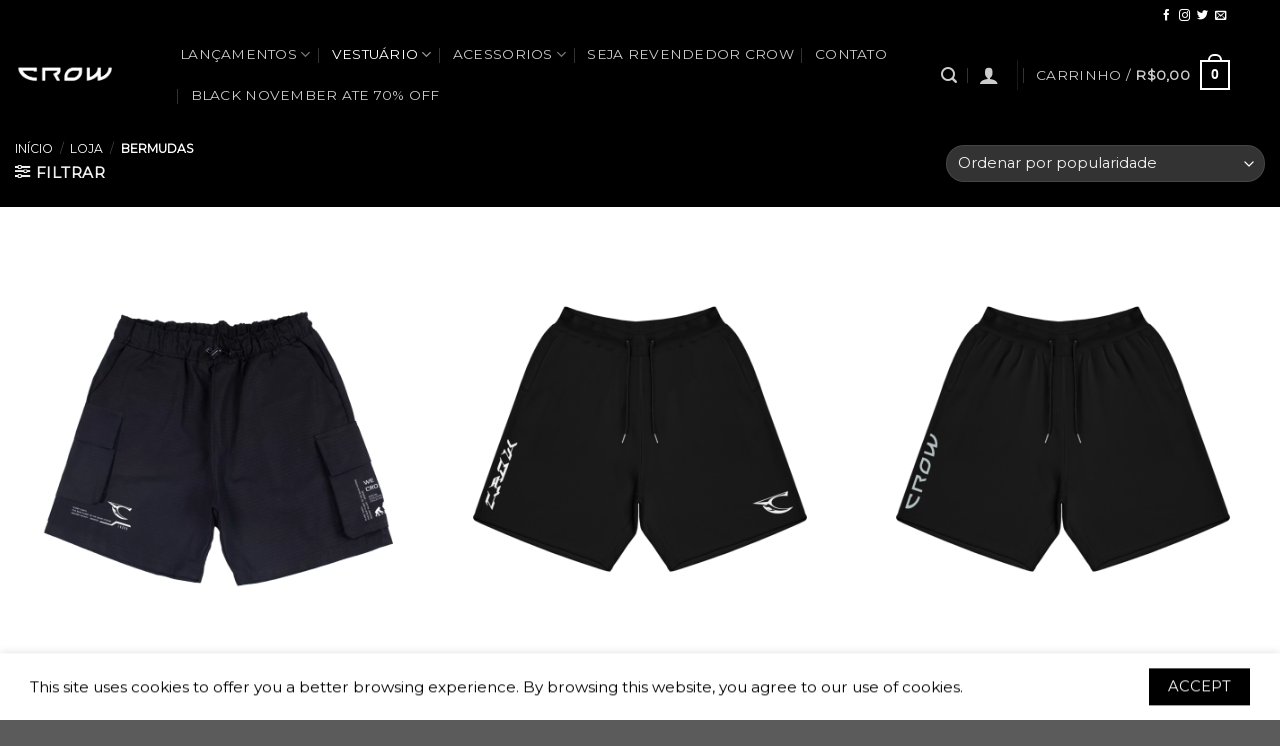

--- FILE ---
content_type: text/html; charset=UTF-8
request_url: https://crow.supply/categoria-produto/bermudas/
body_size: 24406
content:
<!DOCTYPE html>
<!--[if IE 9 ]> <html lang="pt-BR" class="ie9 loading-site no-js"> <![endif]-->
<!--[if IE 8 ]> <html lang="pt-BR" class="ie8 loading-site no-js"> <![endif]-->
<!--[if (gte IE 9)|!(IE)]><!--><html lang="pt-BR" class="loading-site no-js"> <!--<![endif]-->
<head>
	<meta charset="UTF-8" />
	<link rel="profile" href="http://gmpg.org/xfn/11" />
	<link rel="pingback" href="https://crow.supply/xmlrpc.php" />

	<script>(function(html){html.className = html.className.replace(/\bno-js\b/,'js')})(document.documentElement);</script>
<title>Bermudas &#8211; CROW ™</title>
<meta name='robots' content='max-image-preview:large' />
<meta name="viewport" content="width=device-width, initial-scale=1, maximum-scale=1" /><link rel='dns-prefetch' href='//fonts.googleapis.com' />
<link rel='dns-prefetch' href='//www.googletagmanager.com' />
<link rel="alternate" type="application/rss+xml" title="Feed para CROW ™ &raquo;" href="https://crow.supply/feed/" />
<link rel="alternate" type="application/rss+xml" title="Feed de comentários para CROW ™ &raquo;" href="https://crow.supply/comments/feed/" />
<link rel="alternate" type="application/rss+xml" title="Feed para CROW ™ &raquo; Bermudas Categoria" href="https://crow.supply/categoria-produto/bermudas/feed/" />
<style id='wp-img-auto-sizes-contain-inline-css' type='text/css'>
img:is([sizes=auto i],[sizes^="auto," i]){contain-intrinsic-size:3000px 1500px}
/*# sourceURL=wp-img-auto-sizes-contain-inline-css */
</style>
<style id='wp-block-library-inline-css' type='text/css'>
:root{--wp-block-synced-color:#7a00df;--wp-block-synced-color--rgb:122,0,223;--wp-bound-block-color:var(--wp-block-synced-color);--wp-editor-canvas-background:#ddd;--wp-admin-theme-color:#007cba;--wp-admin-theme-color--rgb:0,124,186;--wp-admin-theme-color-darker-10:#006ba1;--wp-admin-theme-color-darker-10--rgb:0,107,160.5;--wp-admin-theme-color-darker-20:#005a87;--wp-admin-theme-color-darker-20--rgb:0,90,135;--wp-admin-border-width-focus:2px}@media (min-resolution:192dpi){:root{--wp-admin-border-width-focus:1.5px}}.wp-element-button{cursor:pointer}:root .has-very-light-gray-background-color{background-color:#eee}:root .has-very-dark-gray-background-color{background-color:#313131}:root .has-very-light-gray-color{color:#eee}:root .has-very-dark-gray-color{color:#313131}:root .has-vivid-green-cyan-to-vivid-cyan-blue-gradient-background{background:linear-gradient(135deg,#00d084,#0693e3)}:root .has-purple-crush-gradient-background{background:linear-gradient(135deg,#34e2e4,#4721fb 50%,#ab1dfe)}:root .has-hazy-dawn-gradient-background{background:linear-gradient(135deg,#faaca8,#dad0ec)}:root .has-subdued-olive-gradient-background{background:linear-gradient(135deg,#fafae1,#67a671)}:root .has-atomic-cream-gradient-background{background:linear-gradient(135deg,#fdd79a,#004a59)}:root .has-nightshade-gradient-background{background:linear-gradient(135deg,#330968,#31cdcf)}:root .has-midnight-gradient-background{background:linear-gradient(135deg,#020381,#2874fc)}:root{--wp--preset--font-size--normal:16px;--wp--preset--font-size--huge:42px}.has-regular-font-size{font-size:1em}.has-larger-font-size{font-size:2.625em}.has-normal-font-size{font-size:var(--wp--preset--font-size--normal)}.has-huge-font-size{font-size:var(--wp--preset--font-size--huge)}.has-text-align-center{text-align:center}.has-text-align-left{text-align:left}.has-text-align-right{text-align:right}.has-fit-text{white-space:nowrap!important}#end-resizable-editor-section{display:none}.aligncenter{clear:both}.items-justified-left{justify-content:flex-start}.items-justified-center{justify-content:center}.items-justified-right{justify-content:flex-end}.items-justified-space-between{justify-content:space-between}.screen-reader-text{border:0;clip-path:inset(50%);height:1px;margin:-1px;overflow:hidden;padding:0;position:absolute;width:1px;word-wrap:normal!important}.screen-reader-text:focus{background-color:#ddd;clip-path:none;color:#444;display:block;font-size:1em;height:auto;left:5px;line-height:normal;padding:15px 23px 14px;text-decoration:none;top:5px;width:auto;z-index:100000}html :where(.has-border-color){border-style:solid}html :where([style*=border-top-color]){border-top-style:solid}html :where([style*=border-right-color]){border-right-style:solid}html :where([style*=border-bottom-color]){border-bottom-style:solid}html :where([style*=border-left-color]){border-left-style:solid}html :where([style*=border-width]){border-style:solid}html :where([style*=border-top-width]){border-top-style:solid}html :where([style*=border-right-width]){border-right-style:solid}html :where([style*=border-bottom-width]){border-bottom-style:solid}html :where([style*=border-left-width]){border-left-style:solid}html :where(img[class*=wp-image-]){height:auto;max-width:100%}:where(figure){margin:0 0 1em}html :where(.is-position-sticky){--wp-admin--admin-bar--position-offset:var(--wp-admin--admin-bar--height,0px)}@media screen and (max-width:600px){html :where(.is-position-sticky){--wp-admin--admin-bar--position-offset:0px}}

/*# sourceURL=wp-block-library-inline-css */
</style><link rel='stylesheet' id='wc-blocks-style-css' href='https://crow.supply/wp-content/plugins/woocommerce/assets/client/blocks/wc-blocks.css?ver=wc-9.9.6' type='text/css' media='all' />
<style id='global-styles-inline-css' type='text/css'>
:root{--wp--preset--aspect-ratio--square: 1;--wp--preset--aspect-ratio--4-3: 4/3;--wp--preset--aspect-ratio--3-4: 3/4;--wp--preset--aspect-ratio--3-2: 3/2;--wp--preset--aspect-ratio--2-3: 2/3;--wp--preset--aspect-ratio--16-9: 16/9;--wp--preset--aspect-ratio--9-16: 9/16;--wp--preset--color--black: #000000;--wp--preset--color--cyan-bluish-gray: #abb8c3;--wp--preset--color--white: #ffffff;--wp--preset--color--pale-pink: #f78da7;--wp--preset--color--vivid-red: #cf2e2e;--wp--preset--color--luminous-vivid-orange: #ff6900;--wp--preset--color--luminous-vivid-amber: #fcb900;--wp--preset--color--light-green-cyan: #7bdcb5;--wp--preset--color--vivid-green-cyan: #00d084;--wp--preset--color--pale-cyan-blue: #8ed1fc;--wp--preset--color--vivid-cyan-blue: #0693e3;--wp--preset--color--vivid-purple: #9b51e0;--wp--preset--gradient--vivid-cyan-blue-to-vivid-purple: linear-gradient(135deg,rgb(6,147,227) 0%,rgb(155,81,224) 100%);--wp--preset--gradient--light-green-cyan-to-vivid-green-cyan: linear-gradient(135deg,rgb(122,220,180) 0%,rgb(0,208,130) 100%);--wp--preset--gradient--luminous-vivid-amber-to-luminous-vivid-orange: linear-gradient(135deg,rgb(252,185,0) 0%,rgb(255,105,0) 100%);--wp--preset--gradient--luminous-vivid-orange-to-vivid-red: linear-gradient(135deg,rgb(255,105,0) 0%,rgb(207,46,46) 100%);--wp--preset--gradient--very-light-gray-to-cyan-bluish-gray: linear-gradient(135deg,rgb(238,238,238) 0%,rgb(169,184,195) 100%);--wp--preset--gradient--cool-to-warm-spectrum: linear-gradient(135deg,rgb(74,234,220) 0%,rgb(151,120,209) 20%,rgb(207,42,186) 40%,rgb(238,44,130) 60%,rgb(251,105,98) 80%,rgb(254,248,76) 100%);--wp--preset--gradient--blush-light-purple: linear-gradient(135deg,rgb(255,206,236) 0%,rgb(152,150,240) 100%);--wp--preset--gradient--blush-bordeaux: linear-gradient(135deg,rgb(254,205,165) 0%,rgb(254,45,45) 50%,rgb(107,0,62) 100%);--wp--preset--gradient--luminous-dusk: linear-gradient(135deg,rgb(255,203,112) 0%,rgb(199,81,192) 50%,rgb(65,88,208) 100%);--wp--preset--gradient--pale-ocean: linear-gradient(135deg,rgb(255,245,203) 0%,rgb(182,227,212) 50%,rgb(51,167,181) 100%);--wp--preset--gradient--electric-grass: linear-gradient(135deg,rgb(202,248,128) 0%,rgb(113,206,126) 100%);--wp--preset--gradient--midnight: linear-gradient(135deg,rgb(2,3,129) 0%,rgb(40,116,252) 100%);--wp--preset--font-size--small: 13px;--wp--preset--font-size--medium: 20px;--wp--preset--font-size--large: 36px;--wp--preset--font-size--x-large: 42px;--wp--preset--spacing--20: 0.44rem;--wp--preset--spacing--30: 0.67rem;--wp--preset--spacing--40: 1rem;--wp--preset--spacing--50: 1.5rem;--wp--preset--spacing--60: 2.25rem;--wp--preset--spacing--70: 3.38rem;--wp--preset--spacing--80: 5.06rem;--wp--preset--shadow--natural: 6px 6px 9px rgba(0, 0, 0, 0.2);--wp--preset--shadow--deep: 12px 12px 50px rgba(0, 0, 0, 0.4);--wp--preset--shadow--sharp: 6px 6px 0px rgba(0, 0, 0, 0.2);--wp--preset--shadow--outlined: 6px 6px 0px -3px rgb(255, 255, 255), 6px 6px rgb(0, 0, 0);--wp--preset--shadow--crisp: 6px 6px 0px rgb(0, 0, 0);}:where(.is-layout-flex){gap: 0.5em;}:where(.is-layout-grid){gap: 0.5em;}body .is-layout-flex{display: flex;}.is-layout-flex{flex-wrap: wrap;align-items: center;}.is-layout-flex > :is(*, div){margin: 0;}body .is-layout-grid{display: grid;}.is-layout-grid > :is(*, div){margin: 0;}:where(.wp-block-columns.is-layout-flex){gap: 2em;}:where(.wp-block-columns.is-layout-grid){gap: 2em;}:where(.wp-block-post-template.is-layout-flex){gap: 1.25em;}:where(.wp-block-post-template.is-layout-grid){gap: 1.25em;}.has-black-color{color: var(--wp--preset--color--black) !important;}.has-cyan-bluish-gray-color{color: var(--wp--preset--color--cyan-bluish-gray) !important;}.has-white-color{color: var(--wp--preset--color--white) !important;}.has-pale-pink-color{color: var(--wp--preset--color--pale-pink) !important;}.has-vivid-red-color{color: var(--wp--preset--color--vivid-red) !important;}.has-luminous-vivid-orange-color{color: var(--wp--preset--color--luminous-vivid-orange) !important;}.has-luminous-vivid-amber-color{color: var(--wp--preset--color--luminous-vivid-amber) !important;}.has-light-green-cyan-color{color: var(--wp--preset--color--light-green-cyan) !important;}.has-vivid-green-cyan-color{color: var(--wp--preset--color--vivid-green-cyan) !important;}.has-pale-cyan-blue-color{color: var(--wp--preset--color--pale-cyan-blue) !important;}.has-vivid-cyan-blue-color{color: var(--wp--preset--color--vivid-cyan-blue) !important;}.has-vivid-purple-color{color: var(--wp--preset--color--vivid-purple) !important;}.has-black-background-color{background-color: var(--wp--preset--color--black) !important;}.has-cyan-bluish-gray-background-color{background-color: var(--wp--preset--color--cyan-bluish-gray) !important;}.has-white-background-color{background-color: var(--wp--preset--color--white) !important;}.has-pale-pink-background-color{background-color: var(--wp--preset--color--pale-pink) !important;}.has-vivid-red-background-color{background-color: var(--wp--preset--color--vivid-red) !important;}.has-luminous-vivid-orange-background-color{background-color: var(--wp--preset--color--luminous-vivid-orange) !important;}.has-luminous-vivid-amber-background-color{background-color: var(--wp--preset--color--luminous-vivid-amber) !important;}.has-light-green-cyan-background-color{background-color: var(--wp--preset--color--light-green-cyan) !important;}.has-vivid-green-cyan-background-color{background-color: var(--wp--preset--color--vivid-green-cyan) !important;}.has-pale-cyan-blue-background-color{background-color: var(--wp--preset--color--pale-cyan-blue) !important;}.has-vivid-cyan-blue-background-color{background-color: var(--wp--preset--color--vivid-cyan-blue) !important;}.has-vivid-purple-background-color{background-color: var(--wp--preset--color--vivid-purple) !important;}.has-black-border-color{border-color: var(--wp--preset--color--black) !important;}.has-cyan-bluish-gray-border-color{border-color: var(--wp--preset--color--cyan-bluish-gray) !important;}.has-white-border-color{border-color: var(--wp--preset--color--white) !important;}.has-pale-pink-border-color{border-color: var(--wp--preset--color--pale-pink) !important;}.has-vivid-red-border-color{border-color: var(--wp--preset--color--vivid-red) !important;}.has-luminous-vivid-orange-border-color{border-color: var(--wp--preset--color--luminous-vivid-orange) !important;}.has-luminous-vivid-amber-border-color{border-color: var(--wp--preset--color--luminous-vivid-amber) !important;}.has-light-green-cyan-border-color{border-color: var(--wp--preset--color--light-green-cyan) !important;}.has-vivid-green-cyan-border-color{border-color: var(--wp--preset--color--vivid-green-cyan) !important;}.has-pale-cyan-blue-border-color{border-color: var(--wp--preset--color--pale-cyan-blue) !important;}.has-vivid-cyan-blue-border-color{border-color: var(--wp--preset--color--vivid-cyan-blue) !important;}.has-vivid-purple-border-color{border-color: var(--wp--preset--color--vivid-purple) !important;}.has-vivid-cyan-blue-to-vivid-purple-gradient-background{background: var(--wp--preset--gradient--vivid-cyan-blue-to-vivid-purple) !important;}.has-light-green-cyan-to-vivid-green-cyan-gradient-background{background: var(--wp--preset--gradient--light-green-cyan-to-vivid-green-cyan) !important;}.has-luminous-vivid-amber-to-luminous-vivid-orange-gradient-background{background: var(--wp--preset--gradient--luminous-vivid-amber-to-luminous-vivid-orange) !important;}.has-luminous-vivid-orange-to-vivid-red-gradient-background{background: var(--wp--preset--gradient--luminous-vivid-orange-to-vivid-red) !important;}.has-very-light-gray-to-cyan-bluish-gray-gradient-background{background: var(--wp--preset--gradient--very-light-gray-to-cyan-bluish-gray) !important;}.has-cool-to-warm-spectrum-gradient-background{background: var(--wp--preset--gradient--cool-to-warm-spectrum) !important;}.has-blush-light-purple-gradient-background{background: var(--wp--preset--gradient--blush-light-purple) !important;}.has-blush-bordeaux-gradient-background{background: var(--wp--preset--gradient--blush-bordeaux) !important;}.has-luminous-dusk-gradient-background{background: var(--wp--preset--gradient--luminous-dusk) !important;}.has-pale-ocean-gradient-background{background: var(--wp--preset--gradient--pale-ocean) !important;}.has-electric-grass-gradient-background{background: var(--wp--preset--gradient--electric-grass) !important;}.has-midnight-gradient-background{background: var(--wp--preset--gradient--midnight) !important;}.has-small-font-size{font-size: var(--wp--preset--font-size--small) !important;}.has-medium-font-size{font-size: var(--wp--preset--font-size--medium) !important;}.has-large-font-size{font-size: var(--wp--preset--font-size--large) !important;}.has-x-large-font-size{font-size: var(--wp--preset--font-size--x-large) !important;}
/*# sourceURL=global-styles-inline-css */
</style>

<style id='classic-theme-styles-inline-css' type='text/css'>
/*! This file is auto-generated */
.wp-block-button__link{color:#fff;background-color:#32373c;border-radius:9999px;box-shadow:none;text-decoration:none;padding:calc(.667em + 2px) calc(1.333em + 2px);font-size:1.125em}.wp-block-file__button{background:#32373c;color:#fff;text-decoration:none}
/*# sourceURL=/wp-includes/css/classic-themes.min.css */
</style>
<link rel='stylesheet' id='contact-form-7-css' href='https://crow.supply/wp-content/plugins/contact-form-7/includes/css/styles.css?ver=6.0.6' type='text/css' media='all' />
<style id='woocommerce-inline-inline-css' type='text/css'>
.woocommerce form .form-row .required { visibility: visible; }
/*# sourceURL=woocommerce-inline-inline-css */
</style>
<link rel='stylesheet' id='woo-variation-swatches-css' href='https://crow.supply/wp-content/plugins/woo-variation-swatches/assets/css/frontend.min.css?ver=1750106497' type='text/css' media='all' />
<style id='woo-variation-swatches-inline-css' type='text/css'>
:root {
--wvs-tick:url("data:image/svg+xml;utf8,%3Csvg filter='drop-shadow(0px 0px 2px rgb(0 0 0 / .8))' xmlns='http://www.w3.org/2000/svg'  viewBox='0 0 30 30'%3E%3Cpath fill='none' stroke='%23ffffff' stroke-linecap='round' stroke-linejoin='round' stroke-width='4' d='M4 16L11 23 27 7'/%3E%3C/svg%3E");

--wvs-cross:url("data:image/svg+xml;utf8,%3Csvg filter='drop-shadow(0px 0px 5px rgb(255 255 255 / .6))' xmlns='http://www.w3.org/2000/svg' width='72px' height='72px' viewBox='0 0 24 24'%3E%3Cpath fill='none' stroke='%23ff0000' stroke-linecap='round' stroke-width='0.6' d='M5 5L19 19M19 5L5 19'/%3E%3C/svg%3E");
--wvs-single-product-item-width:30px;
--wvs-single-product-item-height:30px;
--wvs-single-product-item-font-size:14px}
/*# sourceURL=woo-variation-swatches-inline-css */
</style>
<link rel='stylesheet' id='brands-styles-css' href='https://crow.supply/wp-content/plugins/woocommerce/assets/css/brands.css?ver=9.9.6' type='text/css' media='all' />
<link rel='stylesheet' id='flatsome-main-css' href='https://crow.supply/wp-content/themes/flatsome/assets/css/flatsome.css?ver=3.14.2' type='text/css' media='all' />
<style id='flatsome-main-inline-css' type='text/css'>
@font-face {
				font-family: "fl-icons";
				font-display: block;
				src: url(https://crow.supply/wp-content/themes/flatsome/assets/css/icons/fl-icons.eot?v=3.14.2);
				src:
					url(https://crow.supply/wp-content/themes/flatsome/assets/css/icons/fl-icons.eot#iefix?v=3.14.2) format("embedded-opentype"),
					url(https://crow.supply/wp-content/themes/flatsome/assets/css/icons/fl-icons.woff2?v=3.14.2) format("woff2"),
					url(https://crow.supply/wp-content/themes/flatsome/assets/css/icons/fl-icons.ttf?v=3.14.2) format("truetype"),
					url(https://crow.supply/wp-content/themes/flatsome/assets/css/icons/fl-icons.woff?v=3.14.2) format("woff"),
					url(https://crow.supply/wp-content/themes/flatsome/assets/css/icons/fl-icons.svg?v=3.14.2#fl-icons) format("svg");
			}
/*# sourceURL=flatsome-main-inline-css */
</style>
<link rel='stylesheet' id='flatsome-shop-css' href='https://crow.supply/wp-content/themes/flatsome/assets/css/flatsome-shop.css?ver=3.14.2' type='text/css' media='all' />
<link rel='stylesheet' id='flatsome-style-css' href='https://crow.supply/wp-content/themes/flatsome-child/style.css?ver=3.0' type='text/css' media='all' />
<link rel='stylesheet' id='flatsome-googlefonts-css' href='//fonts.googleapis.com/css?family=Montserrat%3Aregular%2C300%2Cregular%2C300%2Cregular&#038;display=swap&#038;ver=3.9' type='text/css' media='all' />
<script type="text/javascript" id="gtmkit-js-before" data-cfasync="false" data-nowprocket="" data-cookieconsent="ignore">
/* <![CDATA[ */
		window.gtmkit_settings = {"datalayer_name":"dataLayer","console_log":false,"wc":{"use_sku":true,"pid_prefix":"","add_shipping_info":{"config":1},"add_payment_info":{"config":1},"view_item":{"config":0},"view_item_list":{"config":1},"wishlist":false,"css_selectors":{"product_list_select_item":".products .product:not(.product-category) a:not(.add_to_cart_button.ajax_add_to_cart,.add_to_wishlist),.wc-block-grid__products li:not(.product-category) a:not(.add_to_cart_button.ajax_add_to_cart,.add_to_wishlist),.woocommerce-grouped-product-list-item__label a:not(.add_to_wishlist)","product_list_element":".product,.wc-block-grid__product","product_list_exclude":"","product_list_add_to_cart":".add_to_cart_button.ajax_add_to_cart:not(.single_add_to_cart_button)"},"text":{"wp-block-handpicked-products":"Produtos Selecionados","wp-block-product-best-sellers":"Mais vendidos","wp-block-product-category":"Categoria do produto","wp-block-product-new":"Novos produtos","wp-block-product-on-sale":"Produtos em promo\u00e7\u00e3o","wp-block-products-by-attribute":"Produtos por Atributo","wp-block-product-tag":"Etiqueta do produto","wp-block-product-top-rated":"Produtos mais bem avaliados","shipping-tier-not-found":"N\u00edvel de envio n\u00e3o encontrado","payment-method-not-found":"M\u00e9todo de pagamento n\u00e3o encontrado"}}};
		window.gtmkit_data = {"wc":{"currency":"BRL","is_cart":false,"is_checkout":false,"blocks":{}}};
		window.dataLayer = window.dataLayer || [];
				
//# sourceURL=gtmkit-js-before
/* ]]> */
</script>
<script type="text/javascript" src="https://crow.supply/wp-includes/js/jquery/jquery.min.js?ver=3.7.1" id="jquery-core-js"></script>
<script type="text/javascript" src="https://crow.supply/wp-includes/js/jquery/jquery-migrate.min.js?ver=3.4.1" id="jquery-migrate-js"></script>
<script type="text/javascript" src="https://crow.supply/wp-content/plugins/woocommerce/assets/js/jquery-blockui/jquery.blockUI.min.js?ver=2.7.0-wc.9.9.6" id="jquery-blockui-js" data-wp-strategy="defer"></script>
<script type="text/javascript" id="wc-add-to-cart-js-extra">
/* <![CDATA[ */
var wc_add_to_cart_params = {"ajax_url":"/wp-admin/admin-ajax.php","wc_ajax_url":"/?wc-ajax=%%endpoint%%","i18n_view_cart":"Ver carrinho","cart_url":"https://crow.supply/carrinho/","is_cart":"","cart_redirect_after_add":"no"};
//# sourceURL=wc-add-to-cart-js-extra
/* ]]> */
</script>
<script type="text/javascript" src="https://crow.supply/wp-content/plugins/woocommerce/assets/js/frontend/add-to-cart.min.js?ver=9.9.6" id="wc-add-to-cart-js" defer="defer" data-wp-strategy="defer"></script>
<script type="text/javascript" src="https://crow.supply/wp-content/plugins/woocommerce/assets/js/js-cookie/js.cookie.min.js?ver=2.1.4-wc.9.9.6" id="js-cookie-js" defer="defer" data-wp-strategy="defer"></script>
<script type="text/javascript" id="woocommerce-js-extra">
/* <![CDATA[ */
var woocommerce_params = {"ajax_url":"/wp-admin/admin-ajax.php","wc_ajax_url":"/?wc-ajax=%%endpoint%%","i18n_password_show":"Mostrar senha","i18n_password_hide":"Ocultar senha"};
//# sourceURL=woocommerce-js-extra
/* ]]> */
</script>
<script type="text/javascript" src="https://crow.supply/wp-content/plugins/woocommerce/assets/js/frontend/woocommerce.min.js?ver=9.9.6" id="woocommerce-js" defer="defer" data-wp-strategy="defer"></script>
<script type="text/javascript" id="gtmkit-container-js-after" data-cfasync="false" data-nowprocket="" data-cookieconsent="ignore">
/* <![CDATA[ */
/* Google Tag Manager */
(function(w,d,s,l,i){w[l]=w[l]||[];w[l].push({'gtm.start':
new Date().getTime(),event:'gtm.js'});var f=d.getElementsByTagName(s)[0],
j=d.createElement(s),dl=l!='dataLayer'?'&l='+l:'';j.async=true;j.src=
'https://www.googletagmanager.com/gtm.js?id='+i+dl;f.parentNode.insertBefore(j,f);
})(window,document,'script','dataLayer','GTM-NKV8RQ5S');
/* End Google Tag Manager */

//# sourceURL=gtmkit-container-js-after
/* ]]> */
</script>
<script type="text/javascript" src="https://crow.supply/wp-content/plugins/gtm-kit/assets/integration/woocommerce.js?ver=2.4.4" id="gtmkit-woocommerce-js" defer="defer" data-wp-strategy="defer"></script>
<script type="text/javascript" src="https://crow.supply/wp-content/plugins/gtm-kit/assets/integration/contact-form-7.js?ver=2.4.4" id="gtmkit-cf7-js" defer="defer" data-wp-strategy="defer"></script>
<script type="text/javascript" id="gtmkit-datalayer-js-before" data-cfasync="false" data-nowprocket="" data-cookieconsent="ignore">
/* <![CDATA[ */
const gtmkit_dataLayer_content = {"pageType":"product-category"};
dataLayer.push( gtmkit_dataLayer_content );

//# sourceURL=gtmkit-datalayer-js-before
/* ]]> */
</script>
<link rel="https://api.w.org/" href="https://crow.supply/wp-json/" /><link rel="alternate" title="JSON" type="application/json" href="https://crow.supply/wp-json/wp/v2/product_cat/83" /><link rel="EditURI" type="application/rsd+xml" title="RSD" href="https://crow.supply/xmlrpc.php?rsd" />
<meta name="generator" content="WordPress 6.9" />
<meta name="generator" content="WooCommerce 9.9.6" />
<script>

	setTimeout(function(){
  if(document.querySelector("li#menu-item-1970")) document.querySelector("li#menu-item-1970").classList.add('active');
 }, 2000);

</script>
<style>.bg{opacity: 0; transition: opacity 1s; -webkit-transition: opacity 1s;} .bg-loaded{opacity: 1;}</style><!--[if IE]><link rel="stylesheet" type="text/css" href="https://crow.supply/wp-content/themes/flatsome/assets/css/ie-fallback.css"><script src="//cdnjs.cloudflare.com/ajax/libs/html5shiv/3.6.1/html5shiv.js"></script><script>var head = document.getElementsByTagName('head')[0],style = document.createElement('style');style.type = 'text/css';style.styleSheet.cssText = ':before,:after{content:none !important';head.appendChild(style);setTimeout(function(){head.removeChild(style);}, 0);</script><script src="https://crow.supply/wp-content/themes/flatsome/assets/libs/ie-flexibility.js"></script><![endif]-->	<noscript><style>.woocommerce-product-gallery{ opacity: 1 !important; }</style></noscript>
	<meta name="generator" content="Elementor 3.29.2; features: e_font_icon_svg, additional_custom_breakpoints, e_local_google_fonts; settings: css_print_method-external, google_font-enabled, font_display-swap">
			<script  type="text/javascript">
				!function(f,b,e,v,n,t,s){if(f.fbq)return;n=f.fbq=function(){n.callMethod?
					n.callMethod.apply(n,arguments):n.queue.push(arguments)};if(!f._fbq)f._fbq=n;
					n.push=n;n.loaded=!0;n.version='2.0';n.queue=[];t=b.createElement(e);t.async=!0;
					t.src=v;s=b.getElementsByTagName(e)[0];s.parentNode.insertBefore(t,s)}(window,
					document,'script','https://connect.facebook.net/en_US/fbevents.js');
			</script>
			<!-- WooCommerce Facebook Integration Begin -->
			<script  type="text/javascript">

				fbq('init', '452961818664977', {}, {
    "agent": "woocommerce-9.9.6-3.3.1"
});

				fbq( 'track', 'PageView', {
    "source": "woocommerce",
    "version": "9.9.6",
    "pluginVersion": "3.3.1"
} );

				document.addEventListener( 'DOMContentLoaded', function() {
					// Insert placeholder for events injected when a product is added to the cart through AJAX.
					document.body.insertAdjacentHTML( 'beforeend', '<div class=\"wc-facebook-pixel-event-placeholder\"></div>' );
				}, false );

			</script>
			<!-- WooCommerce Facebook Integration End -->
						<style>
				.e-con.e-parent:nth-of-type(n+4):not(.e-lazyloaded):not(.e-no-lazyload),
				.e-con.e-parent:nth-of-type(n+4):not(.e-lazyloaded):not(.e-no-lazyload) * {
					background-image: none !important;
				}
				@media screen and (max-height: 1024px) {
					.e-con.e-parent:nth-of-type(n+3):not(.e-lazyloaded):not(.e-no-lazyload),
					.e-con.e-parent:nth-of-type(n+3):not(.e-lazyloaded):not(.e-no-lazyload) * {
						background-image: none !important;
					}
				}
				@media screen and (max-height: 640px) {
					.e-con.e-parent:nth-of-type(n+2):not(.e-lazyloaded):not(.e-no-lazyload),
					.e-con.e-parent:nth-of-type(n+2):not(.e-lazyloaded):not(.e-no-lazyload) * {
						background-image: none !important;
					}
				}
			</style>
			<link rel="icon" href="https://crow.supply/wp-content/uploads/2024/04/cropped-opcao-2-32x32.png" sizes="32x32" />
<link rel="icon" href="https://crow.supply/wp-content/uploads/2024/04/cropped-opcao-2-192x192.png" sizes="192x192" />
<link rel="apple-touch-icon" href="https://crow.supply/wp-content/uploads/2024/04/cropped-opcao-2-180x180.png" />
<meta name="msapplication-TileImage" content="https://crow.supply/wp-content/uploads/2024/04/cropped-opcao-2-270x270.png" />
<style id="custom-css" type="text/css">:root {--primary-color: #000000;}.full-width .ubermenu-nav, .container, .row{max-width: 1370px}.row.row-collapse{max-width: 1340px}.row.row-small{max-width: 1362.5px}.row.row-large{max-width: 1400px}.header-main{height: 90px}#logo img{max-height: 90px}#logo{width:100px;}.header-bottom{min-height: 10px}.header-top{min-height: 30px}.transparent .header-main{height: 90px}.transparent #logo img{max-height: 90px}.has-transparent + .page-title:first-of-type,.has-transparent + #main > .page-title,.has-transparent + #main > div > .page-title,.has-transparent + #main .page-header-wrapper:first-of-type .page-title{padding-top: 120px;}.header.show-on-scroll,.stuck .header-main{height:70px!important}.stuck #logo img{max-height: 70px!important}.header-bg-color, .header-wrapper {background-color: #0a0000}.header-bottom {background-color: #f1f1f1}.top-bar-nav > li > a{line-height: 16px }.header-bottom-nav > li > a{line-height: 16px }@media (max-width: 549px) {.header-main{height: 70px}#logo img{max-height: 70px}}.main-menu-overlay{background-color: #ffffff}.nav-dropdown{font-size:100%}/* Color */.accordion-title.active, .has-icon-bg .icon .icon-inner,.logo a, .primary.is-underline, .primary.is-link, .badge-outline .badge-inner, .nav-outline > li.active> a,.nav-outline >li.active > a, .cart-icon strong,[data-color='primary'], .is-outline.primary{color: #000000;}/* Color !important */[data-text-color="primary"]{color: #000000!important;}/* Background Color */[data-text-bg="primary"]{background-color: #000000;}/* Background */.scroll-to-bullets a,.featured-title, .label-new.menu-item > a:after, .nav-pagination > li > .current,.nav-pagination > li > span:hover,.nav-pagination > li > a:hover,.has-hover:hover .badge-outline .badge-inner,button[type="submit"], .button.wc-forward:not(.checkout):not(.checkout-button), .button.submit-button, .button.primary:not(.is-outline),.featured-table .title,.is-outline:hover, .has-icon:hover .icon-label,.nav-dropdown-bold .nav-column li > a:hover, .nav-dropdown.nav-dropdown-bold > li > a:hover, .nav-dropdown-bold.dark .nav-column li > a:hover, .nav-dropdown.nav-dropdown-bold.dark > li > a:hover, .is-outline:hover, .tagcloud a:hover,.grid-tools a, input[type='submit']:not(.is-form), .box-badge:hover .box-text, input.button.alt,.nav-box > li > a:hover,.nav-box > li.active > a,.nav-pills > li.active > a ,.current-dropdown .cart-icon strong, .cart-icon:hover strong, .nav-line-bottom > li > a:before, .nav-line-grow > li > a:before, .nav-line > li > a:before,.banner, .header-top, .slider-nav-circle .flickity-prev-next-button:hover svg, .slider-nav-circle .flickity-prev-next-button:hover .arrow, .primary.is-outline:hover, .button.primary:not(.is-outline), input[type='submit'].primary, input[type='submit'].primary, input[type='reset'].button, input[type='button'].primary, .badge-inner{background-color: #000000;}/* Border */.nav-vertical.nav-tabs > li.active > a,.scroll-to-bullets a.active,.nav-pagination > li > .current,.nav-pagination > li > span:hover,.nav-pagination > li > a:hover,.has-hover:hover .badge-outline .badge-inner,.accordion-title.active,.featured-table,.is-outline:hover, .tagcloud a:hover,blockquote, .has-border, .cart-icon strong:after,.cart-icon strong,.blockUI:before, .processing:before,.loading-spin, .slider-nav-circle .flickity-prev-next-button:hover svg, .slider-nav-circle .flickity-prev-next-button:hover .arrow, .primary.is-outline:hover{border-color: #000000}.nav-tabs > li.active > a{border-top-color: #000000}.widget_shopping_cart_content .blockUI.blockOverlay:before { border-left-color: #000000 }.woocommerce-checkout-review-order .blockUI.blockOverlay:before { border-left-color: #000000 }/* Fill */.slider .flickity-prev-next-button:hover svg,.slider .flickity-prev-next-button:hover .arrow{fill: #000000;}/* Background Color */[data-icon-label]:after, .secondary.is-underline:hover,.secondary.is-outline:hover,.icon-label,.button.secondary:not(.is-outline),.button.alt:not(.is-outline), .badge-inner.on-sale, .button.checkout, .single_add_to_cart_button, .current .breadcrumb-step{ background-color:#000000; }[data-text-bg="secondary"]{background-color: #000000;}/* Color */.secondary.is-underline,.secondary.is-link, .secondary.is-outline,.stars a.active, .star-rating:before, .woocommerce-page .star-rating:before,.star-rating span:before, .color-secondary{color: #000000}/* Color !important */[data-text-color="secondary"]{color: #000000!important;}/* Border */.secondary.is-outline:hover{border-color:#000000}body{font-size: 95%;}@media screen and (max-width: 549px){body{font-size: 95%;}}body{font-family:"Montserrat", sans-serif}body{font-weight: 0}body{color: #000000}.nav > li > a {font-family:"Montserrat", sans-serif;}.mobile-sidebar-levels-2 .nav > li > ul > li > a {font-family:"Montserrat", sans-serif;}.nav > li > a {font-weight: 300;}.mobile-sidebar-levels-2 .nav > li > ul > li > a {font-weight: 300;}h1,h2,h3,h4,h5,h6,.heading-font, .off-canvas-center .nav-sidebar.nav-vertical > li > a{font-family: "Montserrat", sans-serif;}h1,h2,h3,h4,h5,h6,.heading-font,.banner h1,.banner h2{font-weight: 300;}h1,h2,h3,h4,h5,h6,.heading-font{color: #000000;}.alt-font{font-family: "Montserrat", sans-serif;}.alt-font{font-weight: 0!important;}.header:not(.transparent) .top-bar-nav > li > a {color: #d8d8d8;}.header:not(.transparent) .top-bar-nav.nav > li > a:hover,.header:not(.transparent) .top-bar-nav.nav > li.active > a,.header:not(.transparent) .top-bar-nav.nav > li.current > a,.header:not(.transparent) .top-bar-nav.nav > li > a.active,.header:not(.transparent) .top-bar-nav.nav > li > a.current{color: #d8d8d8;}.top-bar-nav.nav-line-bottom > li > a:before,.top-bar-nav.nav-line-grow > li > a:before,.top-bar-nav.nav-line > li > a:before,.top-bar-nav.nav-box > li > a:hover,.top-bar-nav.nav-box > li.active > a,.top-bar-nav.nav-pills > li > a:hover,.top-bar-nav.nav-pills > li.active > a{color:#FFF!important;background-color: #d8d8d8;}a{color: #000000;}a:hover{color: #111111;}.tagcloud a:hover{border-color: #111111;background-color: #111111;}.widget a{color: #000000;}.widget a:hover{color: #000000;}.widget .tagcloud a:hover{border-color: #000000; background-color: #000000;}.is-divider{background-color: #000000;}.shop-page-title.featured-title .title-overlay{background-color: #000000;}.has-equal-box-heights .box-image {padding-top: 100%;}.pswp__bg,.mfp-bg.mfp-ready{background-color: #ffffff}@media screen and (min-width: 550px){.products .box-vertical .box-image{min-width: 900px!important;width: 900px!important;}}.footer-2{background-color: #ffffff}button[name='update_cart'] { display: none; }/* Custom CSS */.cart-header.text-left.medium-text-center {padding-bottom:15px;}@media only screen and (min-width: 768px){nav-left {padding-left: 35px;}.nav-right {padding-right: 35px;}}@font-face {font-family: 'Thedus';src:url('https://crow.supply/wp-content/fonts/Thedus.ttf.woff') format('woff'),url('https://crow.supply/wp-content/fonts/Thedus.ttf.eot'), url('https://crow.supply/wp-content/fonts/Thedus.ttf.eot?#iefix') format('embedded-opentype');font-weight: normal;font-style: normal;}h1 {font-family: 'Thedus';}span.header-account-title {font-family: 'Thedus';font-weight: 400;font-size: 12px;}.nav>li.html {font-size: 12px;font-family: 'Retro-Computer';}a.checkout-button.button.alt.wc-forward {font-weight: bold;}input#woocommerce-product-search-field-1 {font-family: 'Montserrat';text-transform: uppercase;}.mfp-content span.header-account-title {font-family: 'Montserrat';font-size: 22px;font-weight: 200;}.absolute-footer.light.medium-text-center.text-center {display: none;}li.html.custom.html_topbar_left {font-size: 13px;FONT-FAMILY: 'Montserrat';}a.nav-top-link.nav-top-not-logged-in.is-small {font-family: 'Retro-Computer';}.account-login-inner h3.uppercase {font-family: 'Retro-Computer';}}.wcf-customer-login-url {color: #fa3d03 !important; /* Substitua '#FF0000' pela cor desejadapara mudar a cor do entrar na conta no checkout pelo cartflow*/}/* Ou usando um seletor específico do CartFlows */.cartflows-step__login-link {color: #fa3d03 !important; /* Substitua '#FF0000' pela cor desejada */}.label-new.menu-item > a:after{content:"Novo";}.label-hot.menu-item > a:after{content:"Quente";}.label-sale.menu-item > a:after{content:"Promoção";}.label-popular.menu-item > a:after{content:"Popular";}</style>		<style type="text/css" id="wp-custom-css">
			
.variations {
    position: relative;
    padding-top: 15px;
}

.copyright-footer {
	color: #4f4f4f;
	font-size: 10px;
	line-height: 1.5;
}

ul li.bullet-checkmark:before, ul li.bullet-arrow:before, ul li.bullet-star:before {
    color: #bcbcbc;
}

.container-width, .full-width .ubermenu-nav, .container, .row {
    max-width: 1350px;
}

#zipcode {
	width: 125px;
}

.single_add_to_cart_button.button {
    background-color: #000000!important;
    width: 235px;
}

.wc-shipping-simulator{
	padding-top: 25px;
}

.product-info p.stock {
    margin-bottom: 1em;
    line-height: 1.3;
    font-size: 18px;
    font-weight: bold;
}

.ux-swatch--label{
min-width: 37px;
min-height: 37px;

}

.header-wrapper.stuck, .header-shadow .header-wrapper, .layout-shadow #wrapper {
    -webkit-box-shadow: 1px 1px 10px rgb(0 0 0 / 90%);
    box-shadow: 0px 0px 0px rgb(0 0 0 / 15%);
}

li.html.custom.html_topbar_left {
    font-size: 13px;
}

.pswp__caption__center {
    display: none;
}

@media only screen and (min-width: 768px){
header .nav-left {
    padding-left: 35px;
	}

	.nav-right {
    padding-right: 35px;
	}
}

aside#nav_menu-2 li a {

text-transform:uppercase
}

ul.menu>li+li, .widget>ul>li+li {
    border-top: 0px;
}

}
ul.menu>li>a, ul.menu>li>span:first-child, .widget>ul>li>a, .widget>ul>li>span:first-child {
    flex: 0;
}

li#menu-item-1970 a {
flex: 0.50;
}

@media only screen and (min-width: 768px){

.menu-home-container {
    position: fixed;
}

	#wc-shipping-simulator h3 {
 
font-size: 11px;
font-weight: 700;
}


.footer-secondary {
    padding: 0px;
}

a.button {
    font-weight: 400;
}

.widget .current-cat>a {
    color: #000;
    font-weight: normal;
}

.product-info .breadcrumbs {
    font-size: .65em;
    margin: 0 0 0.5em;
}

.variations {
    position: relative;
    padding-top: 25px;
    padding-bottom: 25px;
}

h1.product-title.product_title.entry-title {
    font-size: 22px;
}

.ux-swatch--label {
    min-width: 37px;
    min-height: 30px;
    border: 2px solid #000;
}

span.ux-swatch__text {
    font-weight: 700;
}

a.nav-top-link.nav-top-not-logged-in.is-small {
    font-family: 'Retro-Computer';
}

a.nav-top-link.nav-top-not-logged-in.is-small {
    font-size: 12px;
}

label {
    FONT-SIZE: 11PX;
}

.quantity.buttons_added {
    display: none;
}
	
li#menu-item-1970 {
    font-weight: bold;
}

li#menu-item-1972 {
    font-weight: 400;
}

li#menu-item-1971 {
    font-weight: 400;
}

li#menu-item-2393 {
    font-weight: 400;
}

span.ux-swatch-selected-value {
    display: none;
}

.nav-sidebar.nav-vertical>li+li {
    border: 0px;
}



.mfp-content .off-canvas .nav-vertical>li>a {
    padding-top: 5px;
    padding-bottom: 5px;
}

.off-canvas .nav-vertical>li>a {
    padding-top: 5px;
    padding-bottom: 5px;
}

.mfp-content span.header-account-title {
    font-family: 'Montserrat';
    font-size: 16px;
    font-weight: 200;
}

.off-canvas .nav-vertical>li>a {
    padding-top: 7px;
    padding-bottom: 7px;
}

.off-canvas:not(.off-canvas-center) li.html {
    padding-bottom: 30px;
}


.nav > li > a {
    font-weight: 400;
}

.nav>li>a {
    font-size: .9em;
}

@media screen and (max-width:480px) {

.nav>li>a {
    font-size: .9em;
}
	
.off-canvas:not(.off-canvas-center) li.html {
    padding-bottom: 30px;
}

.nav > li > a {
    font-weight: 400;
}

.nav-sidebar.nav-vertical>li+li {
    border: 0px;
}
	
			</style>
		<style id="infinite-scroll-css" type="text/css">.page-load-status,.archive .woocommerce-pagination {display: none;}</style></head>

<body class="archive tax-product_cat term-bermudas term-83 wp-theme-flatsome wp-child-theme-flatsome-child theme-flatsome woocommerce woocommerce-page woocommerce-no-js woo-variation-swatches wvs-behavior-blur wvs-theme-flatsome-child wvs-tooltip full-width nav-dropdown-has-arrow elementor-default elementor-kit-2914">


<a class="skip-link screen-reader-text" href="#main">Skip to content</a>

<div id="wrapper">

	
	<header id="header" class="header transparent has-transparent nav-dark toggle-nav-dark header-full-width has-sticky sticky-jump">
		<div class="header-wrapper">
			<div id="top-bar" class="header-top hide-for-sticky nav-dark">
    <div class="flex-row container">
      <div class="flex-col hide-for-medium flex-left">
          <ul class="nav nav-left medium-nav-center nav-small  nav-divided nav-uppercase">
                        </ul>
      </div>

      <div class="flex-col hide-for-medium flex-center">
          <ul class="nav nav-center nav-small  nav-divided nav-uppercase">
                        </ul>
      </div>

      <div class="flex-col hide-for-medium flex-right">
         <ul class="nav top-bar-nav nav-right nav-small  nav-divided nav-uppercase">
              <li class="html header-social-icons ml-0">
	<div class="social-icons follow-icons" ><a href="http://url" target="_blank" data-label="Facebook" rel="noopener noreferrer nofollow" class="icon plain facebook tooltip" title="Follow on Facebook" aria-label="Follow on Facebook"><i class="icon-facebook" ></i></a><a href="http://url" target="_blank" rel="noopener noreferrer nofollow" data-label="Instagram" class="icon plain  instagram tooltip" title="Follow on Instagram" aria-label="Follow on Instagram"><i class="icon-instagram" ></i></a><a href="http://url" target="_blank" data-label="Twitter" rel="noopener noreferrer nofollow" class="icon plain  twitter tooltip" title="Follow on Twitter" aria-label="Follow on Twitter"><i class="icon-twitter" ></i></a><a href="mailto:your@email" data-label="E-mail" rel="nofollow" class="icon plain  email tooltip" title="Envie-nos um email" aria-label="Envie-nos um email"><i class="icon-envelop" ></i></a></div></li>          </ul>
      </div>

            <div class="flex-col show-for-medium flex-grow">
          <ul class="nav nav-center nav-small mobile-nav  nav-divided nav-uppercase">
                        </ul>
      </div>
      
    </div>
</div>
<div id="masthead" class="header-main nav-dark">
      <div class="header-inner flex-row container logo-left medium-logo-center" role="navigation">

          <!-- Logo -->
          <div id="logo" class="flex-col logo">
            <!-- Header logo -->
<a href="https://crow.supply/" title="CROW ™ - WE ARE CROW" rel="home">
    <img width="100" height="90" src="https://crow.supply/wp-content/uploads/2025/01/LOGO-2.webp" class="header_logo header-logo" alt="CROW ™"/><img  width="100" height="90" src="https://crow.supply/wp-content/uploads/2025/01/LOGO-2.webp" class="header-logo-dark" alt="CROW ™"/></a>
          </div>

          <!-- Mobile Left Elements -->
          <div class="flex-col show-for-medium flex-left">
            <ul class="mobile-nav nav nav-left ">
              <li class="nav-icon has-icon">
  		<a href="#" data-open="#main-menu" data-pos="left" data-bg="main-menu-overlay" data-color="dark" class="is-small" aria-label="Menu" aria-controls="main-menu" aria-expanded="false">
		
		  <i class="icon-menu" ></i>
		  		</a>
	</li>            </ul>
          </div>

          <!-- Left Elements -->
          <div class="flex-col hide-for-medium flex-left
            flex-grow">
            <ul class="header-nav header-nav-main nav nav-left  nav-divided nav-size-xsmall nav-uppercase nav-prompts-overlay" >
              <li id="menu-item-7009" class="menu-item menu-item-type-custom menu-item-object-custom menu-item-has-children menu-item-7009 menu-item-design-default has-dropdown"><a href="https://crow.supply/categoria-produto/lancamentos/" class="nav-top-link">Lançamentos<i class="icon-angle-down" ></i></a>
<ul class="sub-menu nav-dropdown nav-dropdown-default dropdown-uppercase">
	<li id="menu-item-5936" class="menu-item menu-item-type-post_type menu-item-object-page menu-item-5936"><a href="https://crow.supply/evolution/">Evolution</a></li>
	<li id="menu-item-5742" class="menu-item menu-item-type-post_type menu-item-object-page menu-item-5742"><a href="https://crow.supply/blue-planet/">Blue Planet</a></li>
</ul>
</li>
<li id="menu-item-1970" class="menu-item menu-item-type-custom menu-item-object-custom current-menu-ancestor current-menu-parent menu-item-has-children menu-item-1970 active menu-item-design-default has-dropdown"><a href="https://crow.supply/loja/" class="nav-top-link">Vestuário<i class="icon-angle-down" ></i></a>
<ul class="sub-menu nav-dropdown nav-dropdown-default dropdown-uppercase">
	<li id="menu-item-3914" class="menu-item menu-item-type-taxonomy menu-item-object-product_cat menu-item-has-children menu-item-3914 nav-dropdown-col"><a href="https://crow.supply/categoria-produto/canguru/">Moletons</a>
	<ul class="sub-menu nav-column nav-dropdown-default dropdown-uppercase">
		<li id="menu-item-3925" class="menu-item menu-item-type-taxonomy menu-item-object-product_cat menu-item-3925"><a href="https://crow.supply/categoria-produto/canguru/sem-categoria/">Canguru</a></li>
		<li id="menu-item-3921" class="menu-item menu-item-type-taxonomy menu-item-object-product_cat menu-item-3921"><a href="https://crow.supply/categoria-produto/canguru/careca/">Careca</a></li>
	</ul>
</li>
	<li id="menu-item-3915" class="menu-item menu-item-type-taxonomy menu-item-object-product_cat menu-item-has-children menu-item-3915 nav-dropdown-col"><a href="https://crow.supply/categoria-produto/camiseta/">Camisetas</a>
	<ul class="sub-menu nav-column nav-dropdown-default dropdown-uppercase">
		<li id="menu-item-3923" class="menu-item menu-item-type-taxonomy menu-item-object-product_cat menu-item-3923"><a href="https://crow.supply/categoria-produto/camiseta/premium/">Premium</a></li>
		<li id="menu-item-3922" class="menu-item menu-item-type-taxonomy menu-item-object-product_cat menu-item-3922"><a href="https://crow.supply/categoria-produto/camiseta/basic/">Basic</a></li>
	</ul>
</li>
	<li id="menu-item-3916" class="menu-item menu-item-type-taxonomy menu-item-object-product_cat current-menu-item menu-item-3916 active"><a href="https://crow.supply/categoria-produto/bermudas/" aria-current="page">Bermudas</a></li>
	<li id="menu-item-3917" class="menu-item menu-item-type-taxonomy menu-item-object-product_cat menu-item-3917"><a href="https://crow.supply/categoria-produto/calcas/">Calças</a></li>
	<li id="menu-item-3918" class="menu-item menu-item-type-taxonomy menu-item-object-product_cat menu-item-3918"><a href="https://crow.supply/categoria-produto/manga-longa/">Manga Longa</a></li>
</ul>
</li>
<li id="menu-item-3944" class="menu-item menu-item-type-taxonomy menu-item-object-product_cat menu-item-has-children menu-item-3944 menu-item-design-default has-dropdown"><a href="https://crow.supply/categoria-produto/acessorios/" class="nav-top-link">Acessorios<i class="icon-angle-down" ></i></a>
<ul class="sub-menu nav-dropdown nav-dropdown-default dropdown-uppercase">
	<li id="menu-item-3924" class="menu-item menu-item-type-taxonomy menu-item-object-product_cat menu-item-3924"><a href="https://crow.supply/categoria-produto/acessorios/headwear/">Headwear</a></li>
</ul>
</li>
<li id="menu-item-3059" class="menu-item menu-item-type-post_type menu-item-object-page menu-item-3059 menu-item-design-default"><a href="https://crow.supply/revendacrow/" class="nav-top-link">SEJA REVENDEDOR CROW</a></li>
<li id="menu-item-6072" class="menu-item menu-item-type-post_type menu-item-object-page menu-item-6072 menu-item-design-default"><a href="https://crow.supply/contact-2/" class="nav-top-link">Contato</a></li>
<li id="menu-item-6195" class="menu-item menu-item-type-taxonomy menu-item-object-product_cat menu-item-6195 menu-item-design-default"><a href="https://crow.supply/categoria-produto/sale/" class="nav-top-link">BLACK NOVEMBER ATE 70% OFF</a></li>
            </ul>
          </div>

          <!-- Right Elements -->
          <div class="flex-col hide-for-medium flex-right">
            <ul class="header-nav header-nav-main nav nav-right  nav-divided nav-size-xsmall nav-uppercase nav-prompts-overlay">
              <li class="header-search header-search-lightbox has-icon">
			<a href="#search-lightbox" aria-label="Pesquisa" data-open="#search-lightbox" data-focus="input.search-field"
		class="is-small">
		<i class="icon-search" style="font-size:16px;"></i></a>
			
	<div id="search-lightbox" class="mfp-hide dark text-center">
		<div class="searchform-wrapper ux-search-box relative form-flat is-large"><form role="search" method="get" class="searchform" action="https://crow.supply/">
	<div class="flex-row relative">
						<div class="flex-col flex-grow">
			<label class="screen-reader-text" for="woocommerce-product-search-field-0">Pesquisar por:</label>
			<input type="search" id="woocommerce-product-search-field-0" class="search-field mb-0" placeholder="Pesquisa&hellip;" value="" name="s" />
			<input type="hidden" name="post_type" value="product" />
					</div>
		<div class="flex-col">
			<button type="submit" value="Pesquisar" class="ux-search-submit submit-button secondary button icon mb-0" aria-label="Enviar">
				<i class="icon-search" ></i>			</button>
		</div>
	</div>
	<div class="live-search-results text-left z-top"></div>
</form>
</div>	</div>
</li>
<li class="account-item has-icon
    "
>

<a href="https://crow.supply/minha-conta/"
    class="nav-top-link nav-top-not-logged-in is-small"
    data-open="#login-form-popup"  >
  <i class="icon-user" ></i>
</a>



</li>
<li class="header-divider"></li><li class="cart-item has-icon has-dropdown">

<a href="https://crow.supply/carrinho/" title="Carrinho" class="header-cart-link is-small">


<span class="header-cart-title">
   Carrinho   /      <span class="cart-price"><span class="woocommerce-Price-amount amount"><bdi><span class="woocommerce-Price-currencySymbol">&#82;&#36;</span>0,00</bdi></span></span>
  </span>

    <span class="cart-icon image-icon">
    <strong>0</strong>
  </span>
  </a>

 <ul class="nav-dropdown nav-dropdown-default dropdown-uppercase">
    <li class="html widget_shopping_cart">
      <div class="widget_shopping_cart_content">
        

	<p class="woocommerce-mini-cart__empty-message">Nenhum produto no carrinho.</p>


      </div>
    </li>
     </ul>

</li>
            </ul>
          </div>

          <!-- Mobile Right Elements -->
          <div class="flex-col show-for-medium flex-right">
            <ul class="mobile-nav nav nav-right ">
              <li class="cart-item has-icon">

      <a href="https://crow.supply/carrinho/" class="header-cart-link off-canvas-toggle nav-top-link is-small" data-open="#cart-popup" data-class="off-canvas-cart" title="Carrinho" data-pos="right">
  
    <span class="cart-icon image-icon">
    <strong>0</strong>
  </span>
  </a>


  <!-- Cart Sidebar Popup -->
  <div id="cart-popup" class="mfp-hide widget_shopping_cart">
  <div class="cart-popup-inner inner-padding">
      <div class="cart-popup-title text-center">
          <h4 class="uppercase">Carrinho</h4>
          <div class="is-divider"></div>
      </div>
      <div class="widget_shopping_cart_content">
          

	<p class="woocommerce-mini-cart__empty-message">Nenhum produto no carrinho.</p>


      </div>
             <div class="cart-sidebar-content relative"></div>  </div>
  </div>

</li>
            </ul>
          </div>

      </div>
     
            <div class="container"><div class="top-divider full-width"></div></div>
      </div>
<div class="header-bg-container fill"><div class="header-bg-image fill"></div><div class="header-bg-color fill"></div></div>		</div>
	</header>

	<div class="shop-page-title category-page-title page-title featured-title dark ">

	<div class="page-title-bg fill">
		<div class="title-bg fill bg-fill" data-parallax-fade="true" data-parallax="-2" data-parallax-background data-parallax-container=".page-title"></div>
		<div class="title-overlay fill"></div>
	</div>

	<div class="page-title-inner flex-row  medium-flex-wrap container">
	  <div class="flex-col flex-grow medium-text-center">
	  	 	 <div class="is-small">
	<nav class="woocommerce-breadcrumb breadcrumbs uppercase"><a href="https://crow.supply">Início</a> <span class="divider">&#47;</span> <a href="https://crow.supply/loja/">Loja</a> <span class="divider">&#47;</span> Bermudas</nav></div>
<div class="category-filtering category-filter-row ">
	<a href="#" data-open="#shop-sidebar"  data-pos="left" class="filter-button uppercase plain">
		<i class="icon-equalizer"></i>
		<strong>Filtrar</strong>
	</a>
	<div class="inline-block">
			</div>
</div>
	  </div>

	   <div class="flex-col medium-text-center  form-flat">
	  	 	<p class="woocommerce-result-count hide-for-medium">
	Showing all 11 results</p>
<form class="woocommerce-ordering" method="get">
		<select
		name="orderby"
		class="orderby"
					aria-label="Pedido da loja"
			>
					<option value="popularity"  selected='selected'>Ordenar por popularidade</option>
					<option value="rating" >Ordenar por média de classificação</option>
					<option value="date" >Ordenar por mais recente</option>
					<option value="price" >Ordenar por preço: menor para maior</option>
					<option value="price-desc" >Ordenar por preço: maior para menor</option>
			</select>
	<input type="hidden" name="paged" value="1" />
	</form>
	   </div>

	</div>
</div>

	<main id="main" class="">
<div class="row category-page-row">

		<div class="col large-12">
		<div class="shop-container">
		
		<div class="woocommerce-notices-wrapper"></div><div class="products row row-small large-columns-3 medium-columns-3 small-columns-2 has-equal-box-heights equalize-box">

<div class="product-small col has-hover product type-product post-2557 status-publish first instock product_cat-bermudas product_cat-evolution product_cat-lancamentos has-post-thumbnail shipping-taxable purchasable product-type-variable">
	<div class="col-inner">
	
<div class="badge-container absolute left top z-1">
</div>
	<div class="product-small box ">
		<div class="box-image">
			<div class="image-fade_in_back">
				<a href="https://crow.supply/loja/bermuda-sarja-crow-lines/" aria-label="Bermuda Premium - Lines - Preto">
					<img fetchpriority="high" width="900" height="900" src="data:image/svg+xml,%3Csvg%20viewBox%3D%220%200%20900%20900%22%20xmlns%3D%22http%3A%2F%2Fwww.w3.org%2F2000%2Fsvg%22%3E%3C%2Fsvg%3E" data-src="https://crow.supply/wp-content/uploads/2024/04/01-_3_-900x900.webp" class="lazy-load attachment-woocommerce_thumbnail size-woocommerce_thumbnail" alt="Bermuda Premium - Lines - Preto" decoding="async" srcset="" data-srcset="https://crow.supply/wp-content/uploads/2024/04/01-_3_-900x900.webp 900w, https://crow.supply/wp-content/uploads/2024/04/01-_3_-100x100.webp 100w, https://crow.supply/wp-content/uploads/2024/04/01-_3_-600x600.webp 600w, https://crow.supply/wp-content/uploads/2024/04/01-_3_-400x400.webp 400w, https://crow.supply/wp-content/uploads/2024/04/01-_3_-800x800.webp 800w, https://crow.supply/wp-content/uploads/2024/04/01-_3_-280x280.webp 280w, https://crow.supply/wp-content/uploads/2024/04/01-_3_-768x768.webp 768w, https://crow.supply/wp-content/uploads/2024/04/01-_3_-1536x1536.webp 1536w, https://crow.supply/wp-content/uploads/2024/04/01-_3_-50x50.webp 50w, https://crow.supply/wp-content/uploads/2024/04/01-_3_-32x32.webp 32w, https://crow.supply/wp-content/uploads/2024/04/01-_3_.webp 2000w" sizes="(max-width: 900px) 100vw, 900px" /><img loading="lazy" width="900" height="900" src="data:image/svg+xml,%3Csvg%20viewBox%3D%220%200%20900%20900%22%20xmlns%3D%22http%3A%2F%2Fwww.w3.org%2F2000%2Fsvg%22%3E%3C%2Fsvg%3E" data-src="https://crow.supply/wp-content/uploads/2024/04/02-_2_-scaled-900x900.webp" class="lazy-load show-on-hover absolute fill hide-for-small back-image" alt="" decoding="async" srcset="" data-srcset="https://crow.supply/wp-content/uploads/2024/04/02-_2_-scaled-900x900.webp 900w, https://crow.supply/wp-content/uploads/2024/04/02-_2_-100x100.webp 100w, https://crow.supply/wp-content/uploads/2024/04/02-_2_-280x280.webp 280w, https://crow.supply/wp-content/uploads/2024/04/02-_2_-50x50.webp 50w, https://crow.supply/wp-content/uploads/2024/04/02-_2_-32x32.webp 32w" sizes="(max-width: 900px) 100vw, 900px" />				</a>
			</div>
			<div class="image-tools is-small top right show-on-hover">
							</div>
			<div class="image-tools is-small hide-for-small bottom left show-on-hover">
							</div>
			<div class="image-tools grid-tools text-center hide-for-small bottom hover-slide-in show-on-hover">
				<a href="https://crow.supply/loja/bermuda-sarja-crow-lines/" aria-describedby="woocommerce_loop_add_to_cart_link_describedby_2557" data-quantity="1" class="add-to-cart-grid no-padding is-transparent product_type_variable add_to_cart_button" data-product_id="2557" data-product_sku="" aria-label="Selecione as opções para &ldquo;Bermuda Premium - Lines - Preto&rdquo;" rel="nofollow"><div class="cart-icon tooltip is-small" title="Ver opções"><strong>+</strong></div></a>	<span id="woocommerce_loop_add_to_cart_link_describedby_2557" class="screen-reader-text">
		Este produto tem várias variantes. As opções podem ser escolhidas na página do produto	</span>
			</div>
					</div>

		<div class="box-text box-text-products text-center grid-style-2">
			<div class="title-wrapper"><p class="name product-title woocommerce-loop-product__title"><a href="https://crow.supply/loja/bermuda-sarja-crow-lines/" class="woocommerce-LoopProduct-link woocommerce-loop-product__link">Bermuda Premium &#8211; Lines &#8211; Preto</a></p></div><div class="price-wrapper">
	<span class="price"><span class="woocommerce-Price-amount amount"><bdi><span class="woocommerce-Price-currencySymbol">&#82;&#36;</span>159,90</bdi></span></span>
</div>		</div>
	</div>
	<span class="gtmkit_product_data" style="display:none;visibility:hidden" data-gtmkit_product_id="2557" data-gtmkit_product_data="{&quot;id&quot;:&quot;2557&quot;,&quot;item_id&quot;:&quot;2557&quot;,&quot;item_name&quot;:&quot;Bermuda Premium - Lines - Preto&quot;,&quot;currency&quot;:&quot;BRL&quot;,&quot;price&quot;:159.9,&quot;item_brand&quot;:&quot;&quot;,&quot;item_category&quot;:&quot;Lan\u00e7amentos&quot;,&quot;item_list_name&quot;:&quot;Categoria do produto&quot;,&quot;index&quot;:1}"></span>	</div>
</div>

<div class="product-small col has-hover product type-product post-2551 status-publish instock product_cat-bermudas product_cat-evolution product_cat-lancamentos has-post-thumbnail shipping-taxable purchasable product-type-variable">
	<div class="col-inner">
	
<div class="badge-container absolute left top z-1">
</div>
	<div class="product-small box ">
		<div class="box-image">
			<div class="image-fade_in_back">
				<a href="https://crow.supply/loja/bermuda-crow-strain/" aria-label="Bermuda Moletom 2 Cabos - Strain - Preto">
					<img loading="lazy" width="900" height="900" src="data:image/svg+xml,%3Csvg%20viewBox%3D%220%200%20900%20900%22%20xmlns%3D%22http%3A%2F%2Fwww.w3.org%2F2000%2Fsvg%22%3E%3C%2Fsvg%3E" data-src="https://crow.supply/wp-content/uploads/2024/04/01-STRAIN-BERMUDA-MOLETOM-1-900x900.webp" class="lazy-load attachment-woocommerce_thumbnail size-woocommerce_thumbnail" alt="Bermuda Moletom 2 Cabos - Strain - Preto" decoding="async" srcset="" data-srcset="https://crow.supply/wp-content/uploads/2024/04/01-STRAIN-BERMUDA-MOLETOM-1-900x900.webp 900w, https://crow.supply/wp-content/uploads/2024/04/01-STRAIN-BERMUDA-MOLETOM-1-100x100.webp 100w, https://crow.supply/wp-content/uploads/2024/04/01-STRAIN-BERMUDA-MOLETOM-1-600x600.webp 600w, https://crow.supply/wp-content/uploads/2024/04/01-STRAIN-BERMUDA-MOLETOM-1-400x400.webp 400w, https://crow.supply/wp-content/uploads/2024/04/01-STRAIN-BERMUDA-MOLETOM-1-800x800.webp 800w, https://crow.supply/wp-content/uploads/2024/04/01-STRAIN-BERMUDA-MOLETOM-1-280x280.webp 280w, https://crow.supply/wp-content/uploads/2024/04/01-STRAIN-BERMUDA-MOLETOM-1-768x768.webp 768w, https://crow.supply/wp-content/uploads/2024/04/01-STRAIN-BERMUDA-MOLETOM-1-1536x1536.webp 1536w, https://crow.supply/wp-content/uploads/2024/04/01-STRAIN-BERMUDA-MOLETOM-1-50x50.webp 50w, https://crow.supply/wp-content/uploads/2024/04/01-STRAIN-BERMUDA-MOLETOM-1-32x32.webp 32w, https://crow.supply/wp-content/uploads/2024/04/01-STRAIN-BERMUDA-MOLETOM-1.webp 2000w" sizes="(max-width: 900px) 100vw, 900px" /><img loading="lazy" width="900" height="900" src="data:image/svg+xml,%3Csvg%20viewBox%3D%220%200%20900%20900%22%20xmlns%3D%22http%3A%2F%2Fwww.w3.org%2F2000%2Fsvg%22%3E%3C%2Fsvg%3E" data-src="https://crow.supply/wp-content/uploads/2024/09/02-_1_-scaled-900x900.webp" class="lazy-load show-on-hover absolute fill hide-for-small back-image" alt="" decoding="async" srcset="" data-srcset="https://crow.supply/wp-content/uploads/2024/09/02-_1_-scaled-900x900.webp 900w, https://crow.supply/wp-content/uploads/2024/09/02-_1_-100x100.webp 100w, https://crow.supply/wp-content/uploads/2024/09/02-_1_-scaled-600x600.webp 600w, https://crow.supply/wp-content/uploads/2024/09/02-_1_-400x400.webp 400w, https://crow.supply/wp-content/uploads/2024/09/02-_1_-800x800.webp 800w, https://crow.supply/wp-content/uploads/2024/09/02-_1_-280x280.webp 280w, https://crow.supply/wp-content/uploads/2024/09/02-_1_-768x768.webp 768w, https://crow.supply/wp-content/uploads/2024/09/02-_1_-1536x1536.webp 1536w, https://crow.supply/wp-content/uploads/2024/09/02-_1_-2048x2048.webp 2048w, https://crow.supply/wp-content/uploads/2024/09/02-_1_-50x50.webp 50w, https://crow.supply/wp-content/uploads/2024/09/02-_1_-32x32.webp 32w" sizes="(max-width: 900px) 100vw, 900px" />				</a>
			</div>
			<div class="image-tools is-small top right show-on-hover">
							</div>
			<div class="image-tools is-small hide-for-small bottom left show-on-hover">
							</div>
			<div class="image-tools grid-tools text-center hide-for-small bottom hover-slide-in show-on-hover">
				<a href="https://crow.supply/loja/bermuda-crow-strain/" aria-describedby="woocommerce_loop_add_to_cart_link_describedby_2551" data-quantity="1" class="add-to-cart-grid no-padding is-transparent product_type_variable add_to_cart_button" data-product_id="2551" data-product_sku="" aria-label="Selecione as opções para &ldquo;Bermuda Moletom 2 Cabos - Strain - Preto&rdquo;" rel="nofollow"><div class="cart-icon tooltip is-small" title="Ver opções"><strong>+</strong></div></a>	<span id="woocommerce_loop_add_to_cart_link_describedby_2551" class="screen-reader-text">
		Este produto tem várias variantes. As opções podem ser escolhidas na página do produto	</span>
			</div>
					</div>

		<div class="box-text box-text-products text-center grid-style-2">
			<div class="title-wrapper"><p class="name product-title woocommerce-loop-product__title"><a href="https://crow.supply/loja/bermuda-crow-strain/" class="woocommerce-LoopProduct-link woocommerce-loop-product__link">Bermuda Moletom 2 Cabos &#8211; Strain &#8211; Preto</a></p></div><div class="price-wrapper">
	<span class="price"><span class="woocommerce-Price-amount amount"><bdi><span class="woocommerce-Price-currencySymbol">&#82;&#36;</span>139,90</bdi></span></span>
</div>		</div>
	</div>
	<span class="gtmkit_product_data" style="display:none;visibility:hidden" data-gtmkit_product_id="2551" data-gtmkit_product_data="{&quot;id&quot;:&quot;2551&quot;,&quot;item_id&quot;:&quot;2551&quot;,&quot;item_name&quot;:&quot;Bermuda Moletom 2 Cabos - Strain - Preto&quot;,&quot;currency&quot;:&quot;BRL&quot;,&quot;price&quot;:139.9,&quot;item_brand&quot;:&quot;&quot;,&quot;item_category&quot;:&quot;Lan\u00e7amentos&quot;,&quot;item_list_name&quot;:&quot;Categoria do produto&quot;,&quot;index&quot;:2}"></span>	</div>
</div>

<div class="product-small col has-hover product type-product post-3190 status-publish last instock product_cat-bermudas product_cat-outlet product_cat-blue-planet product_cat-lancamentos has-post-thumbnail shipping-taxable purchasable product-type-variable has-default-attributes">
	<div class="col-inner">
	
<div class="badge-container absolute left top z-1">
</div>
	<div class="product-small box ">
		<div class="box-image">
			<div class="image-fade_in_back">
				<a href="https://crow.supply/loja/bermuda-crow-crow/" aria-label="Bermuda Moletom 2 Cabos - Emblem - Preto">
					<img loading="lazy" width="900" height="900" src="data:image/svg+xml,%3Csvg%20viewBox%3D%220%200%20900%20900%22%20xmlns%3D%22http%3A%2F%2Fwww.w3.org%2F2000%2Fsvg%22%3E%3C%2Fsvg%3E" data-src="https://crow.supply/wp-content/uploads/2024/06/01-EMBLEM-BERMUDA-MOLETOM-900x900.webp" class="lazy-load attachment-woocommerce_thumbnail size-woocommerce_thumbnail" alt="Bermuda Moletom 2 Cabos - Emblem - Preto" decoding="async" srcset="" data-srcset="https://crow.supply/wp-content/uploads/2024/06/01-EMBLEM-BERMUDA-MOLETOM-900x900.webp 900w, https://crow.supply/wp-content/uploads/2024/06/01-EMBLEM-BERMUDA-MOLETOM-100x100.webp 100w, https://crow.supply/wp-content/uploads/2024/06/01-EMBLEM-BERMUDA-MOLETOM-600x600.webp 600w, https://crow.supply/wp-content/uploads/2024/06/01-EMBLEM-BERMUDA-MOLETOM-400x400.webp 400w, https://crow.supply/wp-content/uploads/2024/06/01-EMBLEM-BERMUDA-MOLETOM-800x800.webp 800w, https://crow.supply/wp-content/uploads/2024/06/01-EMBLEM-BERMUDA-MOLETOM-280x280.webp 280w, https://crow.supply/wp-content/uploads/2024/06/01-EMBLEM-BERMUDA-MOLETOM-768x768.webp 768w, https://crow.supply/wp-content/uploads/2024/06/01-EMBLEM-BERMUDA-MOLETOM-1536x1536.webp 1536w, https://crow.supply/wp-content/uploads/2024/06/01-EMBLEM-BERMUDA-MOLETOM-50x50.webp 50w, https://crow.supply/wp-content/uploads/2024/06/01-EMBLEM-BERMUDA-MOLETOM-32x32.webp 32w, https://crow.supply/wp-content/uploads/2024/06/01-EMBLEM-BERMUDA-MOLETOM.webp 2000w" sizes="(max-width: 900px) 100vw, 900px" /><img loading="lazy" width="900" height="900" src="data:image/svg+xml,%3Csvg%20viewBox%3D%220%200%20900%20900%22%20xmlns%3D%22http%3A%2F%2Fwww.w3.org%2F2000%2Fsvg%22%3E%3C%2Fsvg%3E" data-src="https://crow.supply/wp-content/uploads/2024/06/02-EMBLEM-BERMUDA-MOLETOM-900x900.webp" class="lazy-load show-on-hover absolute fill hide-for-small back-image" alt="" decoding="async" srcset="" data-srcset="https://crow.supply/wp-content/uploads/2024/06/02-EMBLEM-BERMUDA-MOLETOM-900x900.webp 900w, https://crow.supply/wp-content/uploads/2024/06/02-EMBLEM-BERMUDA-MOLETOM-100x100.webp 100w, https://crow.supply/wp-content/uploads/2024/06/02-EMBLEM-BERMUDA-MOLETOM-600x600.webp 600w, https://crow.supply/wp-content/uploads/2024/06/02-EMBLEM-BERMUDA-MOLETOM.webp 2000w" sizes="(max-width: 900px) 100vw, 900px" />				</a>
			</div>
			<div class="image-tools is-small top right show-on-hover">
							</div>
			<div class="image-tools is-small hide-for-small bottom left show-on-hover">
							</div>
			<div class="image-tools grid-tools text-center hide-for-small bottom hover-slide-in show-on-hover">
				<a href="https://crow.supply/loja/bermuda-crow-crow/" aria-describedby="woocommerce_loop_add_to_cart_link_describedby_3190" data-quantity="1" class="add-to-cart-grid no-padding is-transparent product_type_variable add_to_cart_button" data-product_id="3190" data-product_sku="" aria-label="Selecione as opções para &ldquo;Bermuda Moletom 2 Cabos - Emblem - Preto&rdquo;" rel="nofollow"><div class="cart-icon tooltip is-small" title="Ver opções"><strong>+</strong></div></a>	<span id="woocommerce_loop_add_to_cart_link_describedby_3190" class="screen-reader-text">
		Este produto tem várias variantes. As opções podem ser escolhidas na página do produto	</span>
			</div>
					</div>

		<div class="box-text box-text-products text-center grid-style-2">
			<div class="title-wrapper"><p class="name product-title woocommerce-loop-product__title"><a href="https://crow.supply/loja/bermuda-crow-crow/" class="woocommerce-LoopProduct-link woocommerce-loop-product__link">Bermuda Moletom 2 Cabos &#8211; Emblem &#8211; Preto</a></p></div><div class="price-wrapper">
	<span class="price"><span class="woocommerce-Price-amount amount"><bdi><span class="woocommerce-Price-currencySymbol">&#82;&#36;</span>139,90</bdi></span></span>
</div>		</div>
	</div>
	<span class="gtmkit_product_data" style="display:none;visibility:hidden" data-gtmkit_product_id="3190" data-gtmkit_product_data="{&quot;id&quot;:&quot;3190&quot;,&quot;item_id&quot;:&quot;3190&quot;,&quot;item_name&quot;:&quot;Bermuda Moletom 2 Cabos - Emblem - Preto&quot;,&quot;currency&quot;:&quot;BRL&quot;,&quot;price&quot;:139.9,&quot;item_brand&quot;:&quot;&quot;,&quot;item_category&quot;:&quot;BLACK NOVEMBER&quot;,&quot;item_list_name&quot;:&quot;Categoria do produto&quot;,&quot;index&quot;:3}"></span>	</div>
</div>

<div class="product-small col has-hover product type-product post-5424 status-publish first instock product_cat-bermudas product_cat-evolution product_cat-lancamentos has-post-thumbnail shipping-taxable purchasable product-type-variable">
	<div class="col-inner">
	
<div class="badge-container absolute left top z-1">
</div>
	<div class="product-small box ">
		<div class="box-image">
			<div class="image-fade_in_back">
				<a href="https://crow.supply/loja/bermuda-premium-lines-bege/" aria-label="Bermuda Premium - Lines - Bege">
					<img loading="lazy" width="900" height="900" src="data:image/svg+xml,%3Csvg%20viewBox%3D%220%200%20900%20900%22%20xmlns%3D%22http%3A%2F%2Fwww.w3.org%2F2000%2Fsvg%22%3E%3C%2Fsvg%3E" data-src="https://crow.supply/wp-content/uploads/2024/04/01-900x900.webp" class="lazy-load attachment-woocommerce_thumbnail size-woocommerce_thumbnail" alt="Bermuda Premium - Lines - Bege" decoding="async" srcset="" data-srcset="https://crow.supply/wp-content/uploads/2024/04/01-900x900.webp 900w, https://crow.supply/wp-content/uploads/2024/04/01-100x100.webp 100w, https://crow.supply/wp-content/uploads/2024/04/01-600x600.webp 600w, https://crow.supply/wp-content/uploads/2024/04/01-400x400.webp 400w, https://crow.supply/wp-content/uploads/2024/04/01-800x800.webp 800w, https://crow.supply/wp-content/uploads/2024/04/01-280x280.webp 280w, https://crow.supply/wp-content/uploads/2024/04/01-768x768.webp 768w, https://crow.supply/wp-content/uploads/2024/04/01-1536x1536.webp 1536w, https://crow.supply/wp-content/uploads/2024/04/01-50x50.webp 50w, https://crow.supply/wp-content/uploads/2024/04/01-32x32.webp 32w, https://crow.supply/wp-content/uploads/2024/04/01.webp 2000w" sizes="(max-width: 900px) 100vw, 900px" /><img loading="lazy" width="900" height="900" src="data:image/svg+xml,%3Csvg%20viewBox%3D%220%200%20900%20900%22%20xmlns%3D%22http%3A%2F%2Fwww.w3.org%2F2000%2Fsvg%22%3E%3C%2Fsvg%3E" data-src="https://crow.supply/wp-content/uploads/2024/04/02-900x900.webp" class="lazy-load show-on-hover absolute fill hide-for-small back-image" alt="" decoding="async" srcset="" data-srcset="https://crow.supply/wp-content/uploads/2024/04/02-900x900.webp 900w, https://crow.supply/wp-content/uploads/2024/04/02-100x100.webp 100w, https://crow.supply/wp-content/uploads/2024/04/02-600x600.webp 600w, https://crow.supply/wp-content/uploads/2024/04/02-400x400.webp 400w, https://crow.supply/wp-content/uploads/2024/04/02-800x800.webp 800w, https://crow.supply/wp-content/uploads/2024/04/02-280x280.webp 280w, https://crow.supply/wp-content/uploads/2024/04/02-768x768.webp 768w, https://crow.supply/wp-content/uploads/2024/04/02-1536x1536.webp 1536w, https://crow.supply/wp-content/uploads/2024/04/02-50x50.webp 50w, https://crow.supply/wp-content/uploads/2024/04/02-32x32.webp 32w, https://crow.supply/wp-content/uploads/2024/04/02.webp 2000w" sizes="(max-width: 900px) 100vw, 900px" />				</a>
			</div>
			<div class="image-tools is-small top right show-on-hover">
							</div>
			<div class="image-tools is-small hide-for-small bottom left show-on-hover">
							</div>
			<div class="image-tools grid-tools text-center hide-for-small bottom hover-slide-in show-on-hover">
				<a href="https://crow.supply/loja/bermuda-premium-lines-bege/" aria-describedby="woocommerce_loop_add_to_cart_link_describedby_5424" data-quantity="1" class="add-to-cart-grid no-padding is-transparent product_type_variable add_to_cart_button" data-product_id="5424" data-product_sku="" aria-label="Selecione as opções para &ldquo;Bermuda Premium - Lines - Bege&rdquo;" rel="nofollow"><div class="cart-icon tooltip is-small" title="Ver opções"><strong>+</strong></div></a>	<span id="woocommerce_loop_add_to_cart_link_describedby_5424" class="screen-reader-text">
		Este produto tem várias variantes. As opções podem ser escolhidas na página do produto	</span>
			</div>
					</div>

		<div class="box-text box-text-products text-center grid-style-2">
			<div class="title-wrapper"><p class="name product-title woocommerce-loop-product__title"><a href="https://crow.supply/loja/bermuda-premium-lines-bege/" class="woocommerce-LoopProduct-link woocommerce-loop-product__link">Bermuda Premium &#8211; Lines &#8211; Bege</a></p></div><div class="price-wrapper">
	<span class="price"><span class="woocommerce-Price-amount amount"><bdi><span class="woocommerce-Price-currencySymbol">&#82;&#36;</span>159,90</bdi></span></span>
</div>		</div>
	</div>
	<span class="gtmkit_product_data" style="display:none;visibility:hidden" data-gtmkit_product_id="5424" data-gtmkit_product_data="{&quot;id&quot;:&quot;5424&quot;,&quot;item_id&quot;:&quot;5424&quot;,&quot;item_name&quot;:&quot;Bermuda Premium - Lines - Bege&quot;,&quot;currency&quot;:&quot;BRL&quot;,&quot;price&quot;:159.9,&quot;item_brand&quot;:&quot;&quot;,&quot;item_category&quot;:&quot;Lan\u00e7amentos&quot;,&quot;item_list_name&quot;:&quot;Categoria do produto&quot;,&quot;index&quot;:4}"></span>	</div>
</div>

<div class="product-small col has-hover product type-product post-5408 status-publish instock product_cat-bermudas product_cat-evolution product_cat-lancamentos has-post-thumbnail shipping-taxable purchasable product-type-variable">
	<div class="col-inner">
	
<div class="badge-container absolute left top z-1">
</div>
	<div class="product-small box ">
		<div class="box-image">
			<div class="image-fade_in_back">
				<a href="https://crow.supply/loja/bermuda-premium-lines-chumbo/" aria-label="Bermuda Premium - Lines - Chumbo">
					<img loading="lazy" width="900" height="900" src="data:image/svg+xml,%3Csvg%20viewBox%3D%220%200%20900%20900%22%20xmlns%3D%22http%3A%2F%2Fwww.w3.org%2F2000%2Fsvg%22%3E%3C%2Fsvg%3E" data-src="https://crow.supply/wp-content/uploads/2024/04/01-_2_-900x900.webp" class="lazy-load attachment-woocommerce_thumbnail size-woocommerce_thumbnail" alt="Bermuda Premium - Lines - Chumbo" decoding="async" srcset="" data-srcset="https://crow.supply/wp-content/uploads/2024/04/01-_2_-900x900.webp 900w, https://crow.supply/wp-content/uploads/2024/04/01-_2_-100x100.webp 100w, https://crow.supply/wp-content/uploads/2024/04/01-_2_-600x600.webp 600w, https://crow.supply/wp-content/uploads/2024/04/01-_2_-400x400.webp 400w, https://crow.supply/wp-content/uploads/2024/04/01-_2_-800x800.webp 800w, https://crow.supply/wp-content/uploads/2024/04/01-_2_-280x280.webp 280w, https://crow.supply/wp-content/uploads/2024/04/01-_2_-768x768.webp 768w, https://crow.supply/wp-content/uploads/2024/04/01-_2_-1536x1536.webp 1536w, https://crow.supply/wp-content/uploads/2024/04/01-_2_-50x50.webp 50w, https://crow.supply/wp-content/uploads/2024/04/01-_2_-32x32.webp 32w, https://crow.supply/wp-content/uploads/2024/04/01-_2_.webp 2000w" sizes="(max-width: 900px) 100vw, 900px" /><img loading="lazy" width="900" height="900" src="data:image/svg+xml,%3Csvg%20viewBox%3D%220%200%20900%20900%22%20xmlns%3D%22http%3A%2F%2Fwww.w3.org%2F2000%2Fsvg%22%3E%3C%2Fsvg%3E" data-src="https://crow.supply/wp-content/uploads/2024/04/02-1-scaled-900x900.webp" class="lazy-load show-on-hover absolute fill hide-for-small back-image" alt="" decoding="async" srcset="" data-srcset="https://crow.supply/wp-content/uploads/2024/04/02-1-scaled-900x900.webp 900w, https://crow.supply/wp-content/uploads/2024/04/02-1-100x100.webp 100w, https://crow.supply/wp-content/uploads/2024/04/02-1-280x280.webp 280w, https://crow.supply/wp-content/uploads/2024/04/02-1-50x50.webp 50w, https://crow.supply/wp-content/uploads/2024/04/02-1-32x32.webp 32w" sizes="(max-width: 900px) 100vw, 900px" />				</a>
			</div>
			<div class="image-tools is-small top right show-on-hover">
							</div>
			<div class="image-tools is-small hide-for-small bottom left show-on-hover">
							</div>
			<div class="image-tools grid-tools text-center hide-for-small bottom hover-slide-in show-on-hover">
				<a href="https://crow.supply/loja/bermuda-premium-lines-chumbo/" aria-describedby="woocommerce_loop_add_to_cart_link_describedby_5408" data-quantity="1" class="add-to-cart-grid no-padding is-transparent product_type_variable add_to_cart_button" data-product_id="5408" data-product_sku="" aria-label="Selecione as opções para &ldquo;Bermuda Premium - Lines - Chumbo&rdquo;" rel="nofollow"><div class="cart-icon tooltip is-small" title="Ver opções"><strong>+</strong></div></a>	<span id="woocommerce_loop_add_to_cart_link_describedby_5408" class="screen-reader-text">
		Este produto tem várias variantes. As opções podem ser escolhidas na página do produto	</span>
			</div>
					</div>

		<div class="box-text box-text-products text-center grid-style-2">
			<div class="title-wrapper"><p class="name product-title woocommerce-loop-product__title"><a href="https://crow.supply/loja/bermuda-premium-lines-chumbo/" class="woocommerce-LoopProduct-link woocommerce-loop-product__link">Bermuda Premium &#8211; Lines &#8211; Chumbo</a></p></div><div class="price-wrapper">
	<span class="price"><span class="woocommerce-Price-amount amount"><bdi><span class="woocommerce-Price-currencySymbol">&#82;&#36;</span>159,90</bdi></span></span>
</div>		</div>
	</div>
	<span class="gtmkit_product_data" style="display:none;visibility:hidden" data-gtmkit_product_id="5408" data-gtmkit_product_data="{&quot;id&quot;:&quot;5408&quot;,&quot;item_id&quot;:&quot;5408&quot;,&quot;item_name&quot;:&quot;Bermuda Premium - Lines - Chumbo&quot;,&quot;currency&quot;:&quot;BRL&quot;,&quot;price&quot;:159.9,&quot;item_brand&quot;:&quot;&quot;,&quot;item_category&quot;:&quot;Lan\u00e7amentos&quot;,&quot;item_list_name&quot;:&quot;Categoria do produto&quot;,&quot;index&quot;:5}"></span>	</div>
</div>

<div class="product-small col has-hover product type-product post-4829 status-publish last instock product_cat-bermudas product_cat-outlet product_cat-blue-planet product_cat-lancamentos has-post-thumbnail shipping-taxable purchasable product-type-variable">
	<div class="col-inner">
	
<div class="badge-container absolute left top z-1">
</div>
	<div class="product-small box ">
		<div class="box-image">
			<div class="image-fade_in_back">
				<a href="https://crow.supply/loja/bermuda-moletom-2-cabos-worldwide-off-white/" aria-label="Bermuda Moletom 2 Cabos - Worldwide - Off-White">
					<img loading="lazy" width="900" height="900" src="data:image/svg+xml,%3Csvg%20viewBox%3D%220%200%20900%20900%22%20xmlns%3D%22http%3A%2F%2Fwww.w3.org%2F2000%2Fsvg%22%3E%3C%2Fsvg%3E" data-src="https://crow.supply/wp-content/uploads/2024/06/03-WORLDWIDE-BERMUDA-MOLETOM-1-900x900.webp" class="lazy-load attachment-woocommerce_thumbnail size-woocommerce_thumbnail" alt="Bermuda Moletom 2 Cabos - Worldwide - Off-White" decoding="async" srcset="" data-srcset="https://crow.supply/wp-content/uploads/2024/06/03-WORLDWIDE-BERMUDA-MOLETOM-1-900x900.webp 900w, https://crow.supply/wp-content/uploads/2024/06/03-WORLDWIDE-BERMUDA-MOLETOM-1-100x100.webp 100w, https://crow.supply/wp-content/uploads/2024/06/03-WORLDWIDE-BERMUDA-MOLETOM-1-600x600.webp 600w, https://crow.supply/wp-content/uploads/2024/06/03-WORLDWIDE-BERMUDA-MOLETOM-1-400x400.webp 400w, https://crow.supply/wp-content/uploads/2024/06/03-WORLDWIDE-BERMUDA-MOLETOM-1-800x800.webp 800w, https://crow.supply/wp-content/uploads/2024/06/03-WORLDWIDE-BERMUDA-MOLETOM-1-280x280.webp 280w, https://crow.supply/wp-content/uploads/2024/06/03-WORLDWIDE-BERMUDA-MOLETOM-1-768x768.webp 768w, https://crow.supply/wp-content/uploads/2024/06/03-WORLDWIDE-BERMUDA-MOLETOM-1-1536x1536.webp 1536w, https://crow.supply/wp-content/uploads/2024/06/03-WORLDWIDE-BERMUDA-MOLETOM-1-50x50.webp 50w, https://crow.supply/wp-content/uploads/2024/06/03-WORLDWIDE-BERMUDA-MOLETOM-1-32x32.webp 32w, https://crow.supply/wp-content/uploads/2024/06/03-WORLDWIDE-BERMUDA-MOLETOM-1.webp 2000w" sizes="(max-width: 900px) 100vw, 900px" /><img loading="lazy" width="900" height="900" src="data:image/svg+xml,%3Csvg%20viewBox%3D%220%200%20900%20900%22%20xmlns%3D%22http%3A%2F%2Fwww.w3.org%2F2000%2Fsvg%22%3E%3C%2Fsvg%3E" data-src="https://crow.supply/wp-content/uploads/2024/06/04-WORLDWIDE-BERMUDA-MOLETOM-1-900x900.webp" class="lazy-load show-on-hover absolute fill hide-for-small back-image" alt="" decoding="async" srcset="" data-srcset="https://crow.supply/wp-content/uploads/2024/06/04-WORLDWIDE-BERMUDA-MOLETOM-1-900x900.webp 900w, https://crow.supply/wp-content/uploads/2024/06/04-WORLDWIDE-BERMUDA-MOLETOM-1-100x100.webp 100w, https://crow.supply/wp-content/uploads/2024/06/04-WORLDWIDE-BERMUDA-MOLETOM-1-600x600.webp 600w, https://crow.supply/wp-content/uploads/2024/06/04-WORLDWIDE-BERMUDA-MOLETOM-1-400x400.webp 400w, https://crow.supply/wp-content/uploads/2024/06/04-WORLDWIDE-BERMUDA-MOLETOM-1-800x800.webp 800w, https://crow.supply/wp-content/uploads/2024/06/04-WORLDWIDE-BERMUDA-MOLETOM-1-280x280.webp 280w, https://crow.supply/wp-content/uploads/2024/06/04-WORLDWIDE-BERMUDA-MOLETOM-1-768x768.webp 768w, https://crow.supply/wp-content/uploads/2024/06/04-WORLDWIDE-BERMUDA-MOLETOM-1-1536x1536.webp 1536w, https://crow.supply/wp-content/uploads/2024/06/04-WORLDWIDE-BERMUDA-MOLETOM-1-50x50.webp 50w, https://crow.supply/wp-content/uploads/2024/06/04-WORLDWIDE-BERMUDA-MOLETOM-1-32x32.webp 32w, https://crow.supply/wp-content/uploads/2024/06/04-WORLDWIDE-BERMUDA-MOLETOM-1.webp 2000w" sizes="(max-width: 900px) 100vw, 900px" />				</a>
			</div>
			<div class="image-tools is-small top right show-on-hover">
							</div>
			<div class="image-tools is-small hide-for-small bottom left show-on-hover">
							</div>
			<div class="image-tools grid-tools text-center hide-for-small bottom hover-slide-in show-on-hover">
				<a href="https://crow.supply/loja/bermuda-moletom-2-cabos-worldwide-off-white/" aria-describedby="woocommerce_loop_add_to_cart_link_describedby_4829" data-quantity="1" class="add-to-cart-grid no-padding is-transparent product_type_variable add_to_cart_button" data-product_id="4829" data-product_sku="" aria-label="Selecione as opções para &ldquo;Bermuda Moletom 2 Cabos - Worldwide - Off-White&rdquo;" rel="nofollow"><div class="cart-icon tooltip is-small" title="Ver opções"><strong>+</strong></div></a>	<span id="woocommerce_loop_add_to_cart_link_describedby_4829" class="screen-reader-text">
		Este produto tem várias variantes. As opções podem ser escolhidas na página do produto	</span>
			</div>
					</div>

		<div class="box-text box-text-products text-center grid-style-2">
			<div class="title-wrapper"><p class="name product-title woocommerce-loop-product__title"><a href="https://crow.supply/loja/bermuda-moletom-2-cabos-worldwide-off-white/" class="woocommerce-LoopProduct-link woocommerce-loop-product__link">Bermuda Moletom 2 Cabos &#8211; Worldwide &#8211; Off-White</a></p></div><div class="price-wrapper">
	<span class="price"><span class="woocommerce-Price-amount amount"><bdi><span class="woocommerce-Price-currencySymbol">&#82;&#36;</span>139,90</bdi></span></span>
</div>		</div>
	</div>
	<span class="gtmkit_product_data" style="display:none;visibility:hidden" data-gtmkit_product_id="4829" data-gtmkit_product_data="{&quot;id&quot;:&quot;4829&quot;,&quot;item_id&quot;:&quot;4829&quot;,&quot;item_name&quot;:&quot;Bermuda Moletom 2 Cabos - Worldwide - Off-White&quot;,&quot;currency&quot;:&quot;BRL&quot;,&quot;price&quot;:139.9,&quot;item_brand&quot;:&quot;&quot;,&quot;item_category&quot;:&quot;BLACK NOVEMBER&quot;,&quot;item_list_name&quot;:&quot;Categoria do produto&quot;,&quot;index&quot;:6}"></span>	</div>
</div>

<div class="product-small col has-hover product type-product post-4613 status-publish first instock product_cat-bermudas product_cat-outlet product_cat-blue-planet product_cat-lancamentos has-post-thumbnail shipping-taxable purchasable product-type-variable">
	<div class="col-inner">
	
<div class="badge-container absolute left top z-1">
</div>
	<div class="product-small box ">
		<div class="box-image">
			<div class="image-fade_in_back">
				<a href="https://crow.supply/loja/bermuda-moletom-2-cabos-emblem/" aria-label="Bermuda Moletom 2 Cabos - Emblem - Off-White">
					<img loading="lazy" width="900" height="900" src="data:image/svg+xml,%3Csvg%20viewBox%3D%220%200%20900%20900%22%20xmlns%3D%22http%3A%2F%2Fwww.w3.org%2F2000%2Fsvg%22%3E%3C%2Fsvg%3E" data-src="https://crow.supply/wp-content/uploads/2024/06/03-EMBLEM-BERMUDA-MOLETOM-900x900.webp" class="lazy-load attachment-woocommerce_thumbnail size-woocommerce_thumbnail" alt="Bermuda Moletom 2 Cabos - Emblem - Off-White" decoding="async" srcset="" data-srcset="https://crow.supply/wp-content/uploads/2024/06/03-EMBLEM-BERMUDA-MOLETOM-900x900.webp 900w, https://crow.supply/wp-content/uploads/2024/06/03-EMBLEM-BERMUDA-MOLETOM-100x100.webp 100w, https://crow.supply/wp-content/uploads/2024/06/03-EMBLEM-BERMUDA-MOLETOM-600x600.webp 600w, https://crow.supply/wp-content/uploads/2024/06/03-EMBLEM-BERMUDA-MOLETOM-400x400.webp 400w, https://crow.supply/wp-content/uploads/2024/06/03-EMBLEM-BERMUDA-MOLETOM-800x800.webp 800w, https://crow.supply/wp-content/uploads/2024/06/03-EMBLEM-BERMUDA-MOLETOM-280x280.webp 280w, https://crow.supply/wp-content/uploads/2024/06/03-EMBLEM-BERMUDA-MOLETOM-768x768.webp 768w, https://crow.supply/wp-content/uploads/2024/06/03-EMBLEM-BERMUDA-MOLETOM-1536x1536.webp 1536w, https://crow.supply/wp-content/uploads/2024/06/03-EMBLEM-BERMUDA-MOLETOM-50x50.webp 50w, https://crow.supply/wp-content/uploads/2024/06/03-EMBLEM-BERMUDA-MOLETOM-32x32.webp 32w, https://crow.supply/wp-content/uploads/2024/06/03-EMBLEM-BERMUDA-MOLETOM.webp 2000w" sizes="(max-width: 900px) 100vw, 900px" /><img loading="lazy" width="900" height="900" src="data:image/svg+xml,%3Csvg%20viewBox%3D%220%200%20900%20900%22%20xmlns%3D%22http%3A%2F%2Fwww.w3.org%2F2000%2Fsvg%22%3E%3C%2Fsvg%3E" data-src="https://crow.supply/wp-content/uploads/2024/06/04-EMBLEM-BERMUDA-MOLETOM-900x900.webp" class="lazy-load show-on-hover absolute fill hide-for-small back-image" alt="" decoding="async" srcset="" data-srcset="https://crow.supply/wp-content/uploads/2024/06/04-EMBLEM-BERMUDA-MOLETOM-900x900.webp 900w, https://crow.supply/wp-content/uploads/2024/06/04-EMBLEM-BERMUDA-MOLETOM-100x100.webp 100w, https://crow.supply/wp-content/uploads/2024/06/04-EMBLEM-BERMUDA-MOLETOM-600x600.webp 600w, https://crow.supply/wp-content/uploads/2024/06/04-EMBLEM-BERMUDA-MOLETOM-400x400.webp 400w, https://crow.supply/wp-content/uploads/2024/06/04-EMBLEM-BERMUDA-MOLETOM-800x800.webp 800w, https://crow.supply/wp-content/uploads/2024/06/04-EMBLEM-BERMUDA-MOLETOM-280x280.webp 280w, https://crow.supply/wp-content/uploads/2024/06/04-EMBLEM-BERMUDA-MOLETOM-768x768.webp 768w, https://crow.supply/wp-content/uploads/2024/06/04-EMBLEM-BERMUDA-MOLETOM-1536x1536.webp 1536w, https://crow.supply/wp-content/uploads/2024/06/04-EMBLEM-BERMUDA-MOLETOM-50x50.webp 50w, https://crow.supply/wp-content/uploads/2024/06/04-EMBLEM-BERMUDA-MOLETOM-32x32.webp 32w, https://crow.supply/wp-content/uploads/2024/06/04-EMBLEM-BERMUDA-MOLETOM.webp 2000w" sizes="(max-width: 900px) 100vw, 900px" />				</a>
			</div>
			<div class="image-tools is-small top right show-on-hover">
							</div>
			<div class="image-tools is-small hide-for-small bottom left show-on-hover">
							</div>
			<div class="image-tools grid-tools text-center hide-for-small bottom hover-slide-in show-on-hover">
				<a href="https://crow.supply/loja/bermuda-moletom-2-cabos-emblem/" aria-describedby="woocommerce_loop_add_to_cart_link_describedby_4613" data-quantity="1" class="add-to-cart-grid no-padding is-transparent product_type_variable add_to_cart_button" data-product_id="4613" data-product_sku="" aria-label="Selecione as opções para &ldquo;Bermuda Moletom 2 Cabos - Emblem - Off-White&rdquo;" rel="nofollow"><div class="cart-icon tooltip is-small" title="Ver opções"><strong>+</strong></div></a>	<span id="woocommerce_loop_add_to_cart_link_describedby_4613" class="screen-reader-text">
		Este produto tem várias variantes. As opções podem ser escolhidas na página do produto	</span>
			</div>
					</div>

		<div class="box-text box-text-products text-center grid-style-2">
			<div class="title-wrapper"><p class="name product-title woocommerce-loop-product__title"><a href="https://crow.supply/loja/bermuda-moletom-2-cabos-emblem/" class="woocommerce-LoopProduct-link woocommerce-loop-product__link">Bermuda Moletom 2 Cabos &#8211; Emblem &#8211; Off-White</a></p></div><div class="price-wrapper">
	<span class="price"><span class="woocommerce-Price-amount amount"><bdi><span class="woocommerce-Price-currencySymbol">&#82;&#36;</span>139,90</bdi></span></span>
</div>		</div>
	</div>
	<span class="gtmkit_product_data" style="display:none;visibility:hidden" data-gtmkit_product_id="4613" data-gtmkit_product_data="{&quot;id&quot;:&quot;4613&quot;,&quot;item_id&quot;:&quot;4613&quot;,&quot;item_name&quot;:&quot;Bermuda Moletom 2 Cabos - Emblem - Off-White&quot;,&quot;currency&quot;:&quot;BRL&quot;,&quot;price&quot;:139.9,&quot;item_brand&quot;:&quot;&quot;,&quot;item_category&quot;:&quot;BLACK NOVEMBER&quot;,&quot;item_list_name&quot;:&quot;Categoria do produto&quot;,&quot;index&quot;:7}"></span>	</div>
</div>

<div class="product-small col has-hover product type-product post-4611 status-publish instock product_cat-bermudas product_cat-outlet product_cat-blue-planet product_cat-lancamentos has-post-thumbnail shipping-taxable purchasable product-type-variable">
	<div class="col-inner">
	
<div class="badge-container absolute left top z-1">
</div>
	<div class="product-small box ">
		<div class="box-image">
			<div class="image-fade_in_back">
				<a href="https://crow.supply/loja/bermuda-moletom-2-cabos-milkway-galaxy/" aria-label="Bermuda Moletom 2 Cabos - Milkway Galaxy - Marrom">
					<img loading="lazy" width="900" height="900" src="data:image/svg+xml,%3Csvg%20viewBox%3D%220%200%20900%20900%22%20xmlns%3D%22http%3A%2F%2Fwww.w3.org%2F2000%2Fsvg%22%3E%3C%2Fsvg%3E" data-src="https://crow.supply/wp-content/uploads/2024/06/03-MILKWAY-GALAXY-BERMUDA-MOLETOM-1-900x900.webp" class="lazy-load attachment-woocommerce_thumbnail size-woocommerce_thumbnail" alt="Bermuda Moletom 2 Cabos - Milkway Galaxy - Marrom" decoding="async" srcset="" data-srcset="https://crow.supply/wp-content/uploads/2024/06/03-MILKWAY-GALAXY-BERMUDA-MOLETOM-1-900x900.webp 900w, https://crow.supply/wp-content/uploads/2024/06/03-MILKWAY-GALAXY-BERMUDA-MOLETOM-1-100x100.webp 100w, https://crow.supply/wp-content/uploads/2024/06/03-MILKWAY-GALAXY-BERMUDA-MOLETOM-1-600x600.webp 600w, https://crow.supply/wp-content/uploads/2024/06/03-MILKWAY-GALAXY-BERMUDA-MOLETOM-1-400x400.webp 400w, https://crow.supply/wp-content/uploads/2024/06/03-MILKWAY-GALAXY-BERMUDA-MOLETOM-1-800x800.webp 800w, https://crow.supply/wp-content/uploads/2024/06/03-MILKWAY-GALAXY-BERMUDA-MOLETOM-1-280x280.webp 280w, https://crow.supply/wp-content/uploads/2024/06/03-MILKWAY-GALAXY-BERMUDA-MOLETOM-1-768x768.webp 768w, https://crow.supply/wp-content/uploads/2024/06/03-MILKWAY-GALAXY-BERMUDA-MOLETOM-1-1536x1536.webp 1536w, https://crow.supply/wp-content/uploads/2024/06/03-MILKWAY-GALAXY-BERMUDA-MOLETOM-1-50x50.webp 50w, https://crow.supply/wp-content/uploads/2024/06/03-MILKWAY-GALAXY-BERMUDA-MOLETOM-1-32x32.webp 32w, https://crow.supply/wp-content/uploads/2024/06/03-MILKWAY-GALAXY-BERMUDA-MOLETOM-1.webp 2000w" sizes="(max-width: 900px) 100vw, 900px" /><img loading="lazy" width="900" height="900" src="data:image/svg+xml,%3Csvg%20viewBox%3D%220%200%20900%20900%22%20xmlns%3D%22http%3A%2F%2Fwww.w3.org%2F2000%2Fsvg%22%3E%3C%2Fsvg%3E" data-src="https://crow.supply/wp-content/uploads/2024/06/04-MILKWAY-GALAXY-BERMUDA-MOLETOM-1-900x900.webp" class="lazy-load show-on-hover absolute fill hide-for-small back-image" alt="" decoding="async" srcset="" data-srcset="https://crow.supply/wp-content/uploads/2024/06/04-MILKWAY-GALAXY-BERMUDA-MOLETOM-1-900x900.webp 900w, https://crow.supply/wp-content/uploads/2024/06/04-MILKWAY-GALAXY-BERMUDA-MOLETOM-1-100x100.webp 100w, https://crow.supply/wp-content/uploads/2024/06/04-MILKWAY-GALAXY-BERMUDA-MOLETOM-1-600x600.webp 600w, https://crow.supply/wp-content/uploads/2024/06/04-MILKWAY-GALAXY-BERMUDA-MOLETOM-1-400x400.webp 400w, https://crow.supply/wp-content/uploads/2024/06/04-MILKWAY-GALAXY-BERMUDA-MOLETOM-1-800x800.webp 800w, https://crow.supply/wp-content/uploads/2024/06/04-MILKWAY-GALAXY-BERMUDA-MOLETOM-1-280x280.webp 280w, https://crow.supply/wp-content/uploads/2024/06/04-MILKWAY-GALAXY-BERMUDA-MOLETOM-1-768x768.webp 768w, https://crow.supply/wp-content/uploads/2024/06/04-MILKWAY-GALAXY-BERMUDA-MOLETOM-1-1536x1536.webp 1536w, https://crow.supply/wp-content/uploads/2024/06/04-MILKWAY-GALAXY-BERMUDA-MOLETOM-1-50x50.webp 50w, https://crow.supply/wp-content/uploads/2024/06/04-MILKWAY-GALAXY-BERMUDA-MOLETOM-1-32x32.webp 32w, https://crow.supply/wp-content/uploads/2024/06/04-MILKWAY-GALAXY-BERMUDA-MOLETOM-1.webp 2000w" sizes="(max-width: 900px) 100vw, 900px" />				</a>
			</div>
			<div class="image-tools is-small top right show-on-hover">
							</div>
			<div class="image-tools is-small hide-for-small bottom left show-on-hover">
							</div>
			<div class="image-tools grid-tools text-center hide-for-small bottom hover-slide-in show-on-hover">
				<a href="https://crow.supply/loja/bermuda-moletom-2-cabos-milkway-galaxy/" aria-describedby="woocommerce_loop_add_to_cart_link_describedby_4611" data-quantity="1" class="add-to-cart-grid no-padding is-transparent product_type_variable add_to_cart_button" data-product_id="4611" data-product_sku="" aria-label="Selecione as opções para &ldquo;Bermuda Moletom 2 Cabos - Milkway Galaxy - Marrom&rdquo;" rel="nofollow"><div class="cart-icon tooltip is-small" title="Ver opções"><strong>+</strong></div></a>	<span id="woocommerce_loop_add_to_cart_link_describedby_4611" class="screen-reader-text">
		Este produto tem várias variantes. As opções podem ser escolhidas na página do produto	</span>
			</div>
					</div>

		<div class="box-text box-text-products text-center grid-style-2">
			<div class="title-wrapper"><p class="name product-title woocommerce-loop-product__title"><a href="https://crow.supply/loja/bermuda-moletom-2-cabos-milkway-galaxy/" class="woocommerce-LoopProduct-link woocommerce-loop-product__link">Bermuda Moletom 2 Cabos &#8211; Milkway Galaxy &#8211; Marrom</a></p></div><div class="price-wrapper">
	<span class="price"><span class="woocommerce-Price-amount amount"><bdi><span class="woocommerce-Price-currencySymbol">&#82;&#36;</span>139,90</bdi></span></span>
</div>		</div>
	</div>
	<span class="gtmkit_product_data" style="display:none;visibility:hidden" data-gtmkit_product_id="4611" data-gtmkit_product_data="{&quot;id&quot;:&quot;4611&quot;,&quot;item_id&quot;:&quot;4611&quot;,&quot;item_name&quot;:&quot;Bermuda Moletom 2 Cabos - Milkway Galaxy - Marrom&quot;,&quot;currency&quot;:&quot;BRL&quot;,&quot;price&quot;:139.9,&quot;item_brand&quot;:&quot;&quot;,&quot;item_category&quot;:&quot;BLACK NOVEMBER&quot;,&quot;item_list_name&quot;:&quot;Categoria do produto&quot;,&quot;index&quot;:8}"></span>	</div>
</div>

<div class="product-small col has-hover product type-product post-3163 status-publish last instock product_cat-bermudas product_cat-outlet product_cat-blue-planet product_cat-lancamentos has-post-thumbnail shipping-taxable purchasable product-type-variable has-default-attributes">
	<div class="col-inner">
	
<div class="badge-container absolute left top z-1">
</div>
	<div class="product-small box ">
		<div class="box-image">
			<div class="image-fade_in_back">
				<a href="https://crow.supply/loja/bermuda-crow-milkway-galaxy/" aria-label="Bermuda Moletom 2 Cabos - Milkway Galaxy - Preto">
					<img loading="lazy" width="900" height="900" src="data:image/svg+xml,%3Csvg%20viewBox%3D%220%200%20900%20900%22%20xmlns%3D%22http%3A%2F%2Fwww.w3.org%2F2000%2Fsvg%22%3E%3C%2Fsvg%3E" data-src="https://crow.supply/wp-content/uploads/2024/06/01-MILKWAY-GALAXY-BERMUDA-MOLETOM-2-900x900.webp" class="lazy-load attachment-woocommerce_thumbnail size-woocommerce_thumbnail" alt="Bermuda Moletom 2 Cabos - Milkway Galaxy - Preto" decoding="async" srcset="" data-srcset="https://crow.supply/wp-content/uploads/2024/06/01-MILKWAY-GALAXY-BERMUDA-MOLETOM-2-900x900.webp 900w, https://crow.supply/wp-content/uploads/2024/06/01-MILKWAY-GALAXY-BERMUDA-MOLETOM-2-100x100.webp 100w, https://crow.supply/wp-content/uploads/2024/06/01-MILKWAY-GALAXY-BERMUDA-MOLETOM-2-600x600.webp 600w, https://crow.supply/wp-content/uploads/2024/06/01-MILKWAY-GALAXY-BERMUDA-MOLETOM-2-400x400.webp 400w, https://crow.supply/wp-content/uploads/2024/06/01-MILKWAY-GALAXY-BERMUDA-MOLETOM-2-800x800.webp 800w, https://crow.supply/wp-content/uploads/2024/06/01-MILKWAY-GALAXY-BERMUDA-MOLETOM-2-280x280.webp 280w, https://crow.supply/wp-content/uploads/2024/06/01-MILKWAY-GALAXY-BERMUDA-MOLETOM-2-768x768.webp 768w, https://crow.supply/wp-content/uploads/2024/06/01-MILKWAY-GALAXY-BERMUDA-MOLETOM-2-1536x1536.webp 1536w, https://crow.supply/wp-content/uploads/2024/06/01-MILKWAY-GALAXY-BERMUDA-MOLETOM-2-50x50.webp 50w, https://crow.supply/wp-content/uploads/2024/06/01-MILKWAY-GALAXY-BERMUDA-MOLETOM-2-32x32.webp 32w, https://crow.supply/wp-content/uploads/2024/06/01-MILKWAY-GALAXY-BERMUDA-MOLETOM-2.webp 2000w" sizes="(max-width: 900px) 100vw, 900px" /><img loading="lazy" width="900" height="900" src="data:image/svg+xml,%3Csvg%20viewBox%3D%220%200%20900%20900%22%20xmlns%3D%22http%3A%2F%2Fwww.w3.org%2F2000%2Fsvg%22%3E%3C%2Fsvg%3E" data-src="https://crow.supply/wp-content/uploads/2024/06/02-MILKWAY-GALAXY-BERMUDA-MOLETOM-1-900x900.webp" class="lazy-load show-on-hover absolute fill hide-for-small back-image" alt="" decoding="async" srcset="" data-srcset="https://crow.supply/wp-content/uploads/2024/06/02-MILKWAY-GALAXY-BERMUDA-MOLETOM-1-900x900.webp 900w, https://crow.supply/wp-content/uploads/2024/06/02-MILKWAY-GALAXY-BERMUDA-MOLETOM-1-100x100.webp 100w, https://crow.supply/wp-content/uploads/2024/06/02-MILKWAY-GALAXY-BERMUDA-MOLETOM-1-600x600.webp 600w, https://crow.supply/wp-content/uploads/2024/06/02-MILKWAY-GALAXY-BERMUDA-MOLETOM-1-400x400.webp 400w, https://crow.supply/wp-content/uploads/2024/06/02-MILKWAY-GALAXY-BERMUDA-MOLETOM-1-800x800.webp 800w, https://crow.supply/wp-content/uploads/2024/06/02-MILKWAY-GALAXY-BERMUDA-MOLETOM-1-280x280.webp 280w, https://crow.supply/wp-content/uploads/2024/06/02-MILKWAY-GALAXY-BERMUDA-MOLETOM-1-768x768.webp 768w, https://crow.supply/wp-content/uploads/2024/06/02-MILKWAY-GALAXY-BERMUDA-MOLETOM-1-1536x1536.webp 1536w, https://crow.supply/wp-content/uploads/2024/06/02-MILKWAY-GALAXY-BERMUDA-MOLETOM-1-50x50.webp 50w, https://crow.supply/wp-content/uploads/2024/06/02-MILKWAY-GALAXY-BERMUDA-MOLETOM-1-32x32.webp 32w, https://crow.supply/wp-content/uploads/2024/06/02-MILKWAY-GALAXY-BERMUDA-MOLETOM-1.webp 2000w" sizes="(max-width: 900px) 100vw, 900px" />				</a>
			</div>
			<div class="image-tools is-small top right show-on-hover">
							</div>
			<div class="image-tools is-small hide-for-small bottom left show-on-hover">
							</div>
			<div class="image-tools grid-tools text-center hide-for-small bottom hover-slide-in show-on-hover">
				<a href="https://crow.supply/loja/bermuda-crow-milkway-galaxy/" aria-describedby="woocommerce_loop_add_to_cart_link_describedby_3163" data-quantity="1" class="add-to-cart-grid no-padding is-transparent product_type_variable add_to_cart_button" data-product_id="3163" data-product_sku="" aria-label="Selecione as opções para &ldquo;Bermuda Moletom 2 Cabos - Milkway Galaxy - Preto&rdquo;" rel="nofollow"><div class="cart-icon tooltip is-small" title="Ver opções"><strong>+</strong></div></a>	<span id="woocommerce_loop_add_to_cart_link_describedby_3163" class="screen-reader-text">
		Este produto tem várias variantes. As opções podem ser escolhidas na página do produto	</span>
			</div>
					</div>

		<div class="box-text box-text-products text-center grid-style-2">
			<div class="title-wrapper"><p class="name product-title woocommerce-loop-product__title"><a href="https://crow.supply/loja/bermuda-crow-milkway-galaxy/" class="woocommerce-LoopProduct-link woocommerce-loop-product__link">Bermuda Moletom 2 Cabos &#8211; Milkway Galaxy &#8211; Preto</a></p></div><div class="price-wrapper">
	<span class="price"><span class="woocommerce-Price-amount amount"><bdi><span class="woocommerce-Price-currencySymbol">&#82;&#36;</span>139,90</bdi></span></span>
</div>		</div>
	</div>
	<span class="gtmkit_product_data" style="display:none;visibility:hidden" data-gtmkit_product_id="3163" data-gtmkit_product_data="{&quot;id&quot;:&quot;3163&quot;,&quot;item_id&quot;:&quot;3163&quot;,&quot;item_name&quot;:&quot;Bermuda Moletom 2 Cabos - Milkway Galaxy - Preto&quot;,&quot;currency&quot;:&quot;BRL&quot;,&quot;price&quot;:139.9,&quot;item_brand&quot;:&quot;&quot;,&quot;item_category&quot;:&quot;BLACK NOVEMBER&quot;,&quot;item_list_name&quot;:&quot;Categoria do produto&quot;,&quot;index&quot;:9}"></span>	</div>
</div>

<div class="product-small col has-hover product type-product post-4612 status-publish first instock product_cat-bermudas product_cat-outlet product_cat-blue-planet product_cat-lancamentos has-post-thumbnail shipping-taxable purchasable product-type-variable">
	<div class="col-inner">
	
<div class="badge-container absolute left top z-1">
</div>
	<div class="product-small box ">
		<div class="box-image">
			<div class="image-fade_in_back">
				<a href="https://crow.supply/loja/bermuda-moletom-2-cabos-worldwide/" aria-label="Bermuda Moletom 2 Cabos - Worldwide - Preto">
					<img loading="lazy" width="900" height="900" src="data:image/svg+xml,%3Csvg%20viewBox%3D%220%200%20900%20900%22%20xmlns%3D%22http%3A%2F%2Fwww.w3.org%2F2000%2Fsvg%22%3E%3C%2Fsvg%3E" data-src="https://crow.supply/wp-content/uploads/2024/06/01-WORLDWIDE-BERMUDA-MOLETOM-1-900x900.webp" class="lazy-load attachment-woocommerce_thumbnail size-woocommerce_thumbnail" alt="Bermuda Moletom 2 Cabos - Worldwide - Preto" decoding="async" srcset="" data-srcset="https://crow.supply/wp-content/uploads/2024/06/01-WORLDWIDE-BERMUDA-MOLETOM-1-900x900.webp 900w, https://crow.supply/wp-content/uploads/2024/06/01-WORLDWIDE-BERMUDA-MOLETOM-1-100x100.webp 100w, https://crow.supply/wp-content/uploads/2024/06/01-WORLDWIDE-BERMUDA-MOLETOM-1-600x600.webp 600w, https://crow.supply/wp-content/uploads/2024/06/01-WORLDWIDE-BERMUDA-MOLETOM-1-400x400.webp 400w, https://crow.supply/wp-content/uploads/2024/06/01-WORLDWIDE-BERMUDA-MOLETOM-1-800x800.webp 800w, https://crow.supply/wp-content/uploads/2024/06/01-WORLDWIDE-BERMUDA-MOLETOM-1-280x280.webp 280w, https://crow.supply/wp-content/uploads/2024/06/01-WORLDWIDE-BERMUDA-MOLETOM-1-768x768.webp 768w, https://crow.supply/wp-content/uploads/2024/06/01-WORLDWIDE-BERMUDA-MOLETOM-1-1536x1536.webp 1536w, https://crow.supply/wp-content/uploads/2024/06/01-WORLDWIDE-BERMUDA-MOLETOM-1-50x50.webp 50w, https://crow.supply/wp-content/uploads/2024/06/01-WORLDWIDE-BERMUDA-MOLETOM-1-32x32.webp 32w, https://crow.supply/wp-content/uploads/2024/06/01-WORLDWIDE-BERMUDA-MOLETOM-1.webp 2000w" sizes="(max-width: 900px) 100vw, 900px" /><img loading="lazy" width="900" height="900" src="data:image/svg+xml,%3Csvg%20viewBox%3D%220%200%20900%20900%22%20xmlns%3D%22http%3A%2F%2Fwww.w3.org%2F2000%2Fsvg%22%3E%3C%2Fsvg%3E" data-src="https://crow.supply/wp-content/uploads/2024/06/02-WORLDWIDE-BERMUDA-MOLETOM-1-900x900.webp" class="lazy-load show-on-hover absolute fill hide-for-small back-image" alt="" decoding="async" srcset="" data-srcset="https://crow.supply/wp-content/uploads/2024/06/02-WORLDWIDE-BERMUDA-MOLETOM-1-900x900.webp 900w, https://crow.supply/wp-content/uploads/2024/06/02-WORLDWIDE-BERMUDA-MOLETOM-1-100x100.webp 100w, https://crow.supply/wp-content/uploads/2024/06/02-WORLDWIDE-BERMUDA-MOLETOM-1-600x600.webp 600w, https://crow.supply/wp-content/uploads/2024/06/02-WORLDWIDE-BERMUDA-MOLETOM-1-400x400.webp 400w, https://crow.supply/wp-content/uploads/2024/06/02-WORLDWIDE-BERMUDA-MOLETOM-1-800x800.webp 800w, https://crow.supply/wp-content/uploads/2024/06/02-WORLDWIDE-BERMUDA-MOLETOM-1-280x280.webp 280w, https://crow.supply/wp-content/uploads/2024/06/02-WORLDWIDE-BERMUDA-MOLETOM-1-768x768.webp 768w, https://crow.supply/wp-content/uploads/2024/06/02-WORLDWIDE-BERMUDA-MOLETOM-1-1536x1536.webp 1536w, https://crow.supply/wp-content/uploads/2024/06/02-WORLDWIDE-BERMUDA-MOLETOM-1-50x50.webp 50w, https://crow.supply/wp-content/uploads/2024/06/02-WORLDWIDE-BERMUDA-MOLETOM-1-32x32.webp 32w, https://crow.supply/wp-content/uploads/2024/06/02-WORLDWIDE-BERMUDA-MOLETOM-1.webp 2000w" sizes="(max-width: 900px) 100vw, 900px" />				</a>
			</div>
			<div class="image-tools is-small top right show-on-hover">
							</div>
			<div class="image-tools is-small hide-for-small bottom left show-on-hover">
							</div>
			<div class="image-tools grid-tools text-center hide-for-small bottom hover-slide-in show-on-hover">
				<a href="https://crow.supply/loja/bermuda-moletom-2-cabos-worldwide/" aria-describedby="woocommerce_loop_add_to_cart_link_describedby_4612" data-quantity="1" class="add-to-cart-grid no-padding is-transparent product_type_variable add_to_cart_button" data-product_id="4612" data-product_sku="" aria-label="Selecione as opções para &ldquo;Bermuda Moletom 2 Cabos - Worldwide - Preto&rdquo;" rel="nofollow"><div class="cart-icon tooltip is-small" title="Ver opções"><strong>+</strong></div></a>	<span id="woocommerce_loop_add_to_cart_link_describedby_4612" class="screen-reader-text">
		Este produto tem várias variantes. As opções podem ser escolhidas na página do produto	</span>
			</div>
					</div>

		<div class="box-text box-text-products text-center grid-style-2">
			<div class="title-wrapper"><p class="name product-title woocommerce-loop-product__title"><a href="https://crow.supply/loja/bermuda-moletom-2-cabos-worldwide/" class="woocommerce-LoopProduct-link woocommerce-loop-product__link">Bermuda Moletom 2 Cabos &#8211; Worldwide &#8211; Preto</a></p></div><div class="price-wrapper">
	<span class="price"><span class="woocommerce-Price-amount amount"><bdi><span class="woocommerce-Price-currencySymbol">&#82;&#36;</span>139,90</bdi></span></span>
</div>		</div>
	</div>
	<span class="gtmkit_product_data" style="display:none;visibility:hidden" data-gtmkit_product_id="4612" data-gtmkit_product_data="{&quot;id&quot;:&quot;4612&quot;,&quot;item_id&quot;:&quot;4612&quot;,&quot;item_name&quot;:&quot;Bermuda Moletom 2 Cabos - Worldwide - Preto&quot;,&quot;currency&quot;:&quot;BRL&quot;,&quot;price&quot;:139.9,&quot;item_brand&quot;:&quot;&quot;,&quot;item_category&quot;:&quot;BLACK NOVEMBER&quot;,&quot;item_list_name&quot;:&quot;Categoria do produto&quot;,&quot;index&quot;:10}"></span>	</div>
</div>

<div class="product-small col has-hover product type-product post-3174 status-publish instock product_cat-bermudas product_cat-outlet product_cat-blue-planet product_cat-lancamentos has-post-thumbnail shipping-taxable purchasable product-type-variable">
	<div class="col-inner">
	
<div class="badge-container absolute left top z-1">
</div>
	<div class="product-small box ">
		<div class="box-image">
			<div class="image-fade_in_back">
				<a href="https://crow.supply/loja/bermuda-crow-worldwide/" aria-label="Bermuda Moletom 2 Cabos - Worldwide - Marrom">
					<img loading="lazy" width="900" height="900" src="data:image/svg+xml,%3Csvg%20viewBox%3D%220%200%20900%20900%22%20xmlns%3D%22http%3A%2F%2Fwww.w3.org%2F2000%2Fsvg%22%3E%3C%2Fsvg%3E" data-src="https://crow.supply/wp-content/uploads/2024/06/05-WORLDWIDE-BERMUDA-MOLETOM-1-900x900.webp" class="lazy-load attachment-woocommerce_thumbnail size-woocommerce_thumbnail" alt="Bermuda Moletom 2 Cabos - Worldwide - Marrom" decoding="async" srcset="" data-srcset="https://crow.supply/wp-content/uploads/2024/06/05-WORLDWIDE-BERMUDA-MOLETOM-1-900x900.webp 900w, https://crow.supply/wp-content/uploads/2024/06/05-WORLDWIDE-BERMUDA-MOLETOM-1-100x100.webp 100w, https://crow.supply/wp-content/uploads/2024/06/05-WORLDWIDE-BERMUDA-MOLETOM-1-600x600.webp 600w, https://crow.supply/wp-content/uploads/2024/06/05-WORLDWIDE-BERMUDA-MOLETOM-1-400x400.webp 400w, https://crow.supply/wp-content/uploads/2024/06/05-WORLDWIDE-BERMUDA-MOLETOM-1-800x800.webp 800w, https://crow.supply/wp-content/uploads/2024/06/05-WORLDWIDE-BERMUDA-MOLETOM-1-280x280.webp 280w, https://crow.supply/wp-content/uploads/2024/06/05-WORLDWIDE-BERMUDA-MOLETOM-1-768x768.webp 768w, https://crow.supply/wp-content/uploads/2024/06/05-WORLDWIDE-BERMUDA-MOLETOM-1-1536x1536.webp 1536w, https://crow.supply/wp-content/uploads/2024/06/05-WORLDWIDE-BERMUDA-MOLETOM-1-50x50.webp 50w, https://crow.supply/wp-content/uploads/2024/06/05-WORLDWIDE-BERMUDA-MOLETOM-1-32x32.webp 32w, https://crow.supply/wp-content/uploads/2024/06/05-WORLDWIDE-BERMUDA-MOLETOM-1.webp 2000w" sizes="(max-width: 900px) 100vw, 900px" /><img loading="lazy" width="900" height="900" src="data:image/svg+xml,%3Csvg%20viewBox%3D%220%200%20900%20900%22%20xmlns%3D%22http%3A%2F%2Fwww.w3.org%2F2000%2Fsvg%22%3E%3C%2Fsvg%3E" data-src="https://crow.supply/wp-content/uploads/2024/06/06-WORLDWIDE-BERMUDA-MOLETOM-1-900x900.webp" class="lazy-load show-on-hover absolute fill hide-for-small back-image" alt="" decoding="async" srcset="" data-srcset="https://crow.supply/wp-content/uploads/2024/06/06-WORLDWIDE-BERMUDA-MOLETOM-1-900x900.webp 900w, https://crow.supply/wp-content/uploads/2024/06/06-WORLDWIDE-BERMUDA-MOLETOM-1-100x100.webp 100w, https://crow.supply/wp-content/uploads/2024/06/06-WORLDWIDE-BERMUDA-MOLETOM-1-600x600.webp 600w, https://crow.supply/wp-content/uploads/2024/06/06-WORLDWIDE-BERMUDA-MOLETOM-1-400x400.webp 400w, https://crow.supply/wp-content/uploads/2024/06/06-WORLDWIDE-BERMUDA-MOLETOM-1-800x800.webp 800w, https://crow.supply/wp-content/uploads/2024/06/06-WORLDWIDE-BERMUDA-MOLETOM-1-280x280.webp 280w, https://crow.supply/wp-content/uploads/2024/06/06-WORLDWIDE-BERMUDA-MOLETOM-1-768x768.webp 768w, https://crow.supply/wp-content/uploads/2024/06/06-WORLDWIDE-BERMUDA-MOLETOM-1-1536x1536.webp 1536w, https://crow.supply/wp-content/uploads/2024/06/06-WORLDWIDE-BERMUDA-MOLETOM-1-50x50.webp 50w, https://crow.supply/wp-content/uploads/2024/06/06-WORLDWIDE-BERMUDA-MOLETOM-1-32x32.webp 32w, https://crow.supply/wp-content/uploads/2024/06/06-WORLDWIDE-BERMUDA-MOLETOM-1.webp 2000w" sizes="(max-width: 900px) 100vw, 900px" />				</a>
			</div>
			<div class="image-tools is-small top right show-on-hover">
							</div>
			<div class="image-tools is-small hide-for-small bottom left show-on-hover">
							</div>
			<div class="image-tools grid-tools text-center hide-for-small bottom hover-slide-in show-on-hover">
				<a href="https://crow.supply/loja/bermuda-crow-worldwide/" aria-describedby="woocommerce_loop_add_to_cart_link_describedby_3174" data-quantity="1" class="add-to-cart-grid no-padding is-transparent product_type_variable add_to_cart_button" data-product_id="3174" data-product_sku="" aria-label="Selecione as opções para &ldquo;Bermuda Moletom 2 Cabos - Worldwide - Marrom&rdquo;" rel="nofollow"><div class="cart-icon tooltip is-small" title="Ver opções"><strong>+</strong></div></a>	<span id="woocommerce_loop_add_to_cart_link_describedby_3174" class="screen-reader-text">
		Este produto tem várias variantes. As opções podem ser escolhidas na página do produto	</span>
			</div>
					</div>

		<div class="box-text box-text-products text-center grid-style-2">
			<div class="title-wrapper"><p class="name product-title woocommerce-loop-product__title"><a href="https://crow.supply/loja/bermuda-crow-worldwide/" class="woocommerce-LoopProduct-link woocommerce-loop-product__link">Bermuda Moletom 2 Cabos &#8211; Worldwide &#8211; Marrom</a></p></div><div class="price-wrapper">
	<span class="price"><span class="woocommerce-Price-amount amount"><bdi><span class="woocommerce-Price-currencySymbol">&#82;&#36;</span>139,90</bdi></span></span>
</div>		</div>
	</div>
	<span class="gtmkit_product_data" style="display:none;visibility:hidden" data-gtmkit_product_id="3174" data-gtmkit_product_data="{&quot;id&quot;:&quot;3174&quot;,&quot;item_id&quot;:&quot;3174&quot;,&quot;item_name&quot;:&quot;Bermuda Moletom 2 Cabos - Worldwide - Marrom&quot;,&quot;currency&quot;:&quot;BRL&quot;,&quot;price&quot;:139.9,&quot;item_brand&quot;:&quot;&quot;,&quot;item_category&quot;:&quot;BLACK NOVEMBER&quot;,&quot;item_list_name&quot;:&quot;Categoria do produto&quot;,&quot;index&quot;:11}"></span>	</div>
</div>
</div><!-- row --><div class="page-load-status">
	<div class="loader-spinner infinite-scroll-request text-center">
			<div class="loading-spin"></div>
	</div>
</div>

		</div><!-- shop container -->
		</div>

		<div id="shop-sidebar" class="mfp-hide">
			<div class="sidebar-inner">
				<aside id="woocommerce_product_categories-3" class="widget woocommerce widget_product_categories"><span class="widget-title shop-sidebar">Categorias</span><div class="is-divider small"></div><ul class="product-categories"><li class="cat-item cat-item-112 cat-parent"><a href="https://crow.supply/categoria-produto/acessorios/">Acessorios</a><ul class='children'>
<li class="cat-item cat-item-104"><a href="https://crow.supply/categoria-produto/acessorios/headwear/">Headwear</a></li>
</ul>
</li>
<li class="cat-item cat-item-83 current-cat"><a href="https://crow.supply/categoria-produto/bermudas/">Bermudas</a></li>
<li class="cat-item cat-item-124"><a href="https://crow.supply/categoria-produto/outlet/">BLACK NOVEMBER</a></li>
<li class="cat-item cat-item-113"><a href="https://crow.supply/categoria-produto/blue-planet/">Blue Planet</a></li>
<li class="cat-item cat-item-88"><a href="https://crow.supply/categoria-produto/calcas/">Calças</a></li>
<li class="cat-item cat-item-82 cat-parent"><a href="https://crow.supply/categoria-produto/camiseta/">Camisetas</a><ul class='children'>
<li class="cat-item cat-item-111"><a href="https://crow.supply/categoria-produto/camiseta/basic/">Basic</a></li>
<li class="cat-item cat-item-110"><a href="https://crow.supply/categoria-produto/camiseta/premium/">Premium</a></li>
</ul>
</li>
<li class="cat-item cat-item-114"><a href="https://crow.supply/categoria-produto/evolution/">Evolution</a></li>
<li class="cat-item cat-item-122"><a href="https://crow.supply/categoria-produto/lancamentos/">Lançamentos</a></li>
<li class="cat-item cat-item-91"><a href="https://crow.supply/categoria-produto/manga-longa/">Manga Longa</a></li>
<li class="cat-item cat-item-90 cat-parent"><a href="https://crow.supply/categoria-produto/canguru/">Moletons</a><ul class='children'>
<li class="cat-item cat-item-15"><a href="https://crow.supply/categoria-produto/canguru/sem-categoria/">Canguru</a></li>
</ul>
</li>
<li class="cat-item cat-item-125"><a href="https://crow.supply/categoria-produto/sale/">Sale</a></li>
</ul></aside><aside id="woocommerce_price_filter-3" class="widget woocommerce widget_price_filter"><span class="widget-title shop-sidebar">Filtrar por preço</span><div class="is-divider small"></div>
<form method="get" action="https://crow.supply/categoria-produto/bermudas/">
	<div class="price_slider_wrapper">
		<div class="price_slider" style="display:none;"></div>
		<div class="price_slider_amount" data-step="10">
			<label class="screen-reader-text" for="min_price">Preço mínimo</label>
			<input type="text" id="min_price" name="min_price" value="130" data-min="130" placeholder="Preço mínimo" />
			<label class="screen-reader-text" for="max_price">Preço máximo</label>
			<input type="text" id="max_price" name="max_price" value="160" data-max="160" placeholder="Preço máximo" />
						<button type="submit" class="button">Filtrar</button>
			<div class="price_label" style="display:none;">
				Preço: <span class="from"></span> &mdash; <span class="to"></span>
			</div>
						<div class="clear"></div>
		</div>
	</div>
</form>

</aside><aside id="woocommerce_layered_nav-3" class="widget woocommerce widget_layered_nav woocommerce-widget-layered-nav"><span class="widget-title shop-sidebar">Filtrar por cor</span><div class="is-divider small"></div><ul class="woocommerce-widget-layered-nav-list"><li class="woocommerce-widget-layered-nav-list__item wc-layered-nav-term "><a rel="nofollow" href="https://crow.supply/categoria-produto/bermudas/?filter_cor=off-white">Off White</a> <span class="count">(2)</span></li><li class="woocommerce-widget-layered-nav-list__item wc-layered-nav-term "><a rel="nofollow" href="https://crow.supply/categoria-produto/bermudas/?filter_cor=preto">Preto</a> <span class="count">(5)</span></li><li class="woocommerce-widget-layered-nav-list__item wc-layered-nav-term "><a rel="nofollow" href="https://crow.supply/categoria-produto/bermudas/?filter_cor=bege">Bege</a> <span class="count">(1)</span></li><li class="woocommerce-widget-layered-nav-list__item wc-layered-nav-term "><a rel="nofollow" href="https://crow.supply/categoria-produto/bermudas/?filter_cor=cinza-chumbo">Cinza Chumbo</a> <span class="count">(1)</span></li><li class="woocommerce-widget-layered-nav-list__item wc-layered-nav-term "><a rel="nofollow" href="https://crow.supply/categoria-produto/bermudas/?filter_cor=marrom">Marrom</a> <span class="count">(2)</span></li></ul></aside>			</div>
		</div>
</div>

</main>

<footer id="footer" class="footer-wrapper">

		<section class="section" id="section_345565701">
		<div class="bg section-bg fill bg-fill  bg-loaded" >

			
			
			

		</div>

		<div class="section-content relative">
			

<div class="row row-collapse align-equal align-center" style="max-width:" id="row-337718995">


	<div id="col-1356337673" class="col medium-4 small-12 large-4"  >
				<div class="col-inner text-center"  >
			
			

	<div id="text-2431298732" class="text">
		

<h6>WE ARE CROW(D)</h6>
		
<style>
#text-2431298732 {
  font-size: 0.75rem;
  text-align: center;
  color: rgb(255,255,255);
}
#text-2431298732 > * {
  color: rgb(255,255,255);
}
</style>
	</div>
	
	<div class="img has-hover x md-x lg-x y md-y lg-y" id="image_89201436">
								<div class="img-inner dark" style="margin:-30px 0px -40px 0px;">
			<img loading="lazy" width="1344" height="336" src="https://crow.supply/wp-content/uploads/2024/04/CUERVO-BARRA-copiar-1.png" class="attachment-original size-original" alt="" decoding="async" srcset="https://crow.supply/wp-content/uploads/2024/04/CUERVO-BARRA-copiar-1.png 1344w, https://crow.supply/wp-content/uploads/2024/04/CUERVO-BARRA-copiar-1-600x150.png 600w, https://crow.supply/wp-content/uploads/2024/04/CUERVO-BARRA-copiar-1-300x75.png 300w, https://crow.supply/wp-content/uploads/2024/04/CUERVO-BARRA-copiar-1-1024x256.png 1024w, https://crow.supply/wp-content/uploads/2024/04/CUERVO-BARRA-copiar-1-768x192.png 768w" sizes="(max-width: 1344px) 100vw, 1344px" />						
					</div>
								
<style>
#image_89201436 {
  width: 79%;
}
@media (min-width:550px) {
  #image_89201436 {
    width: 100%;
  }
}
</style>
	</div>
	

	<div id="text-748682642" class="text">
		

<p><span style="font-size: 65%;">© 2024 CROW™</span></p>
		
<style>
#text-748682642 {
  text-align: center;
  color: rgb(255,255,255);
}
#text-748682642 > * {
  color: rgb(255,255,255);
}
</style>
	</div>
	

		</div>
				
<style>
#col-1356337673 > .col-inner {
  padding: 6px 0px 0 0px;
}
@media (min-width:550px) {
  #col-1356337673 > .col-inner {
    padding: 20px 0px 0px 0px;
  }
}
</style>
	</div>

	

</div>

		</div>

		
<style>
#section_345565701 {
  padding-top: 0px;
  padding-bottom: 0px;
  background-color: rgb(46, 26, 71);
}
@media (min-width:550px) {
  #section_345565701 {
    padding-top: 0px;
    padding-bottom: 0px;
  }
}
</style>
	</section>
	
<div class="absolute-footer light medium-text-center text-center">
  <div class="container clearfix">

    
    <div class="footer-primary pull-left">
            <div class="copyright-footer">
              </div>
          </div>
  </div>
</div>

</footer>

</div>

<div id="main-menu" class="mobile-sidebar no-scrollbar mfp-hide">
	<div class="sidebar-menu no-scrollbar ">
		<ul class="nav nav-sidebar nav-vertical nav-uppercase">
			<li class="header-search-form search-form html relative has-icon">
	<div class="header-search-form-wrapper">
		<div class="searchform-wrapper ux-search-box relative form-flat is-normal"><form role="search" method="get" class="searchform" action="https://crow.supply/">
	<div class="flex-row relative">
						<div class="flex-col flex-grow">
			<label class="screen-reader-text" for="woocommerce-product-search-field-1">Pesquisar por:</label>
			<input type="search" id="woocommerce-product-search-field-1" class="search-field mb-0" placeholder="Pesquisa&hellip;" value="" name="s" />
			<input type="hidden" name="post_type" value="product" />
					</div>
		<div class="flex-col">
			<button type="submit" value="Pesquisar" class="ux-search-submit submit-button secondary button icon mb-0" aria-label="Enviar">
				<i class="icon-search" ></i>			</button>
		</div>
	</div>
	<div class="live-search-results text-left z-top"></div>
</form>
</div>	</div>
</li><li class="menu-item menu-item-type-custom menu-item-object-custom menu-item-has-children menu-item-7009"><a href="https://crow.supply/categoria-produto/lancamentos/">Lançamentos</a>
<ul class="sub-menu nav-sidebar-ul children">
	<li class="menu-item menu-item-type-post_type menu-item-object-page menu-item-5936"><a href="https://crow.supply/evolution/">Evolution</a></li>
	<li class="menu-item menu-item-type-post_type menu-item-object-page menu-item-5742"><a href="https://crow.supply/blue-planet/">Blue Planet</a></li>
</ul>
</li>
<li class="menu-item menu-item-type-custom menu-item-object-custom current-menu-ancestor current-menu-parent menu-item-has-children menu-item-1970"><a href="https://crow.supply/loja/">Vestuário</a>
<ul class="sub-menu nav-sidebar-ul children">
	<li class="menu-item menu-item-type-taxonomy menu-item-object-product_cat menu-item-has-children menu-item-3914"><a href="https://crow.supply/categoria-produto/canguru/">Moletons</a>
	<ul class="sub-menu nav-sidebar-ul">
		<li class="menu-item menu-item-type-taxonomy menu-item-object-product_cat menu-item-3925"><a href="https://crow.supply/categoria-produto/canguru/sem-categoria/">Canguru</a></li>
		<li class="menu-item menu-item-type-taxonomy menu-item-object-product_cat menu-item-3921"><a href="https://crow.supply/categoria-produto/canguru/careca/">Careca</a></li>
	</ul>
</li>
	<li class="menu-item menu-item-type-taxonomy menu-item-object-product_cat menu-item-has-children menu-item-3915"><a href="https://crow.supply/categoria-produto/camiseta/">Camisetas</a>
	<ul class="sub-menu nav-sidebar-ul">
		<li class="menu-item menu-item-type-taxonomy menu-item-object-product_cat menu-item-3923"><a href="https://crow.supply/categoria-produto/camiseta/premium/">Premium</a></li>
		<li class="menu-item menu-item-type-taxonomy menu-item-object-product_cat menu-item-3922"><a href="https://crow.supply/categoria-produto/camiseta/basic/">Basic</a></li>
	</ul>
</li>
	<li class="menu-item menu-item-type-taxonomy menu-item-object-product_cat current-menu-item menu-item-3916"><a href="https://crow.supply/categoria-produto/bermudas/" aria-current="page">Bermudas</a></li>
	<li class="menu-item menu-item-type-taxonomy menu-item-object-product_cat menu-item-3917"><a href="https://crow.supply/categoria-produto/calcas/">Calças</a></li>
	<li class="menu-item menu-item-type-taxonomy menu-item-object-product_cat menu-item-3918"><a href="https://crow.supply/categoria-produto/manga-longa/">Manga Longa</a></li>
</ul>
</li>
<li class="menu-item menu-item-type-taxonomy menu-item-object-product_cat menu-item-has-children menu-item-3944"><a href="https://crow.supply/categoria-produto/acessorios/">Acessorios</a>
<ul class="sub-menu nav-sidebar-ul children">
	<li class="menu-item menu-item-type-taxonomy menu-item-object-product_cat menu-item-3924"><a href="https://crow.supply/categoria-produto/acessorios/headwear/">Headwear</a></li>
</ul>
</li>
<li class="menu-item menu-item-type-post_type menu-item-object-page menu-item-3059"><a href="https://crow.supply/revendacrow/">SEJA REVENDEDOR CROW</a></li>
<li class="menu-item menu-item-type-post_type menu-item-object-page menu-item-6072"><a href="https://crow.supply/contact-2/">Contato</a></li>
<li class="menu-item menu-item-type-taxonomy menu-item-object-product_cat menu-item-6195"><a href="https://crow.supply/categoria-produto/sale/">BLACK NOVEMBER ATE 70% OFF</a></li>
<li class="account-item has-icon menu-item">
<a href="https://crow.supply/minha-conta/"
    class="nav-top-link nav-top-not-logged-in">
    <span class="header-account-title">
    Entrar  </span>
</a>

</li>
		</ul>
	</div>
</div>
<script type="speculationrules">
{"prefetch":[{"source":"document","where":{"and":[{"href_matches":"/*"},{"not":{"href_matches":["/wp-*.php","/wp-admin/*","/wp-content/uploads/*","/wp-content/*","/wp-content/plugins/*","/wp-content/themes/flatsome-child/*","/wp-content/themes/flatsome/*","/*\\?(.+)"]}},{"not":{"selector_matches":"a[rel~=\"nofollow\"]"}},{"not":{"selector_matches":".no-prefetch, .no-prefetch a"}}]},"eagerness":"conservative"}]}
</script>
<div class="ux-body-overlay"></div>    <div id="login-form-popup" class="lightbox-content mfp-hide">
            <div class="woocommerce-notices-wrapper"></div>
<div class="account-container lightbox-inner">

	
	<div class="col2-set row row-divided row-large" id="customer_login">

		<div class="col-1 large-6 col pb-0">

			
			<div class="account-login-inner">

				<h3 class="uppercase">Entrar</h3>

				<form class="woocommerce-form woocommerce-form-login login" method="post">

					
					<p class="woocommerce-form-row woocommerce-form-row--wide form-row form-row-wide">
						<label for="username">Nome de usuário ou e-mail&nbsp;<span class="required">*</span></label>
						<input type="text" class="woocommerce-Input woocommerce-Input--text input-text" name="username" id="username" autocomplete="username" value="" />					</p>
					<p class="woocommerce-form-row woocommerce-form-row--wide form-row form-row-wide">
						<label for="password">Senha&nbsp;<span class="required">*</span></label>
						<input class="woocommerce-Input woocommerce-Input--text input-text" type="password" name="password" id="password" autocomplete="current-password" />
					</p>

					
					<p class="form-row">
						<label class="woocommerce-form__label woocommerce-form__label-for-checkbox woocommerce-form-login__rememberme">
							<input class="woocommerce-form__input woocommerce-form__input-checkbox" name="rememberme" type="checkbox" id="rememberme" value="forever" /> <span>Lembre-me</span>
						</label>
						<input type="hidden" id="woocommerce-login-nonce" name="woocommerce-login-nonce" value="adab33fc18" /><input type="hidden" name="_wp_http_referer" value="/categoria-produto/bermudas/" />						<button type="submit" class="woocommerce-button button woocommerce-form-login__submit" name="login" value="Acessar">Acessar</button>
					</p>
					<p class="woocommerce-LostPassword lost_password">
						<a href="https://crow.supply/minha-conta/lost-passwod/">Perdeu sua senha?</a>
					</p>

					
				</form>
			</div>

			
		</div>

		<div class="col-2 large-6 col pb-0">

			<div class="account-register-inner">

				<h3 class="uppercase">Cadastre-se</h3>

				<form method="post" class="woocommerce-form woocommerce-form-register register"  >

					
					
					<p class="woocommerce-form-row woocommerce-form-row--wide form-row form-row-wide">
						<label for="reg_email">Endereço de e-mail&nbsp;<span class="required">*</span></label>
						<input type="email" class="woocommerce-Input woocommerce-Input--text input-text" name="email" id="reg_email" autocomplete="email" value="" />					</p>

					
						<p>A password will be sent to your email address.</p>

					
					<wc-order-attribution-inputs></wc-order-attribution-inputs><div class="woocommerce-privacy-policy-text"><p>Seus dados pessoais serão usados para aprimorar a sua experiência em todo este site, para gerenciar o acesso a sua conta e para outros propósitos, como descritos em nossa <a href="https://crow.supply/politica-de-privacidade/" class="woocommerce-privacy-policy-link" target="_blank">política de privacidade</a>.</p>
</div>
					<p class="woocommerce-form-row form-row">
						<input type="hidden" id="woocommerce-register-nonce" name="woocommerce-register-nonce" value="17df566ba9" /><input type="hidden" name="_wp_http_referer" value="/categoria-produto/bermudas/" />						<button type="submit" class="woocommerce-Button woocommerce-button button woocommerce-form-register__submit" name="register" value="Cadastre-se">Cadastre-se</button>
					</p>

					
				</form>

			</div>

		</div>

	</div>

</div>

          </div>
  	<div class="flatsome-cookies">
		<div class="flatsome-cookies__inner">
			<div class="flatsome-cookies__text">
				This site uses cookies to offer you a better browsing experience. By browsing this website, you agree to our use of cookies.			</div>
			<div class="flatsome-cookies__buttons">
								<a href="#" target="_self" class="button primary flatsome-cookies__accept-btn"  >
    <span>Accept</span>
  </a>
			</div>
		</div>
	</div>
	<script type="application/ld+json">{"@context":"https:\/\/schema.org\/","@type":"BreadcrumbList","itemListElement":[{"@type":"ListItem","position":1,"item":{"name":"In\u00edcio","@id":"https:\/\/crow.supply"}},{"@type":"ListItem","position":2,"item":{"name":"Loja","@id":"https:\/\/crow.supply\/loja\/"}},{"@type":"ListItem","position":3,"item":{"name":"Bermudas","@id":"https:\/\/crow.supply\/categoria-produto\/bermudas\/"}}]}</script>			<!-- Facebook Pixel Code -->
			<noscript>
				<img
					height="1"
					width="1"
					style="display:none"
					alt="fbpx"
					src="https://www.facebook.com/tr?id=452961818664977&ev=PageView&noscript=1"
				/>
			</noscript>
			<!-- End Facebook Pixel Code -->
						<script>
				const lazyloadRunObserver = () => {
					const lazyloadBackgrounds = document.querySelectorAll( `.e-con.e-parent:not(.e-lazyloaded)` );
					const lazyloadBackgroundObserver = new IntersectionObserver( ( entries ) => {
						entries.forEach( ( entry ) => {
							if ( entry.isIntersecting ) {
								let lazyloadBackground = entry.target;
								if( lazyloadBackground ) {
									lazyloadBackground.classList.add( 'e-lazyloaded' );
								}
								lazyloadBackgroundObserver.unobserve( entry.target );
							}
						});
					}, { rootMargin: '200px 0px 200px 0px' } );
					lazyloadBackgrounds.forEach( ( lazyloadBackground ) => {
						lazyloadBackgroundObserver.observe( lazyloadBackground );
					} );
				};
				const events = [
					'DOMContentLoaded',
					'elementor/lazyload/observe',
				];
				events.forEach( ( event ) => {
					document.addEventListener( event, lazyloadRunObserver );
				} );
			</script>
				<script type='text/javascript'>
		(function () {
			var c = document.body.className;
			c = c.replace(/woocommerce-no-js/, 'woocommerce-js');
			document.body.className = c;
		})();
	</script>
	<script type="text/javascript" src="https://crow.supply/wp-includes/js/dist/hooks.min.js?ver=dd5603f07f9220ed27f1" id="wp-hooks-js"></script>
<script type="text/javascript" src="https://crow.supply/wp-includes/js/dist/i18n.min.js?ver=c26c3dc7bed366793375" id="wp-i18n-js"></script>
<script type="text/javascript" id="wp-i18n-js-after">
/* <![CDATA[ */
wp.i18n.setLocaleData( { 'text direction\u0004ltr': [ 'ltr' ] } );
//# sourceURL=wp-i18n-js-after
/* ]]> */
</script>
<script type="text/javascript" src="https://crow.supply/wp-content/plugins/contact-form-7/includes/swv/js/index.js?ver=6.0.6" id="swv-js"></script>
<script type="text/javascript" id="contact-form-7-js-translations">
/* <![CDATA[ */
( function( domain, translations ) {
	var localeData = translations.locale_data[ domain ] || translations.locale_data.messages;
	localeData[""].domain = domain;
	wp.i18n.setLocaleData( localeData, domain );
} )( "contact-form-7", {"translation-revision-date":"2025-05-19 13:41:20+0000","generator":"GlotPress\/4.0.1","domain":"messages","locale_data":{"messages":{"":{"domain":"messages","plural-forms":"nplurals=2; plural=n > 1;","lang":"pt_BR"},"Error:":["Erro:"]}},"comment":{"reference":"includes\/js\/index.js"}} );
//# sourceURL=contact-form-7-js-translations
/* ]]> */
</script>
<script type="text/javascript" id="contact-form-7-js-before">
/* <![CDATA[ */
var wpcf7 = {
    "api": {
        "root": "https:\/\/crow.supply\/wp-json\/",
        "namespace": "contact-form-7\/v1"
    }
};
//# sourceURL=contact-form-7-js-before
/* ]]> */
</script>
<script type="text/javascript" src="https://crow.supply/wp-content/plugins/contact-form-7/includes/js/index.js?ver=6.0.6" id="contact-form-7-js"></script>
<script type="text/javascript" src="https://crow.supply/wp-includes/js/underscore.min.js?ver=1.13.7" id="underscore-js"></script>
<script type="text/javascript" id="wp-util-js-extra">
/* <![CDATA[ */
var _wpUtilSettings = {"ajax":{"url":"/wp-admin/admin-ajax.php"}};
//# sourceURL=wp-util-js-extra
/* ]]> */
</script>
<script type="text/javascript" src="https://crow.supply/wp-includes/js/wp-util.min.js?ver=6.9" id="wp-util-js"></script>
<script type="text/javascript" id="wp-api-request-js-extra">
/* <![CDATA[ */
var wpApiSettings = {"root":"https://crow.supply/wp-json/","nonce":"67b0790eac","versionString":"wp/v2/"};
//# sourceURL=wp-api-request-js-extra
/* ]]> */
</script>
<script type="text/javascript" src="https://crow.supply/wp-includes/js/api-request.min.js?ver=6.9" id="wp-api-request-js"></script>
<script type="text/javascript" src="https://crow.supply/wp-includes/js/dist/url.min.js?ver=9e178c9516d1222dc834" id="wp-url-js"></script>
<script type="text/javascript" id="wp-api-fetch-js-translations">
/* <![CDATA[ */
( function( domain, translations ) {
	var localeData = translations.locale_data[ domain ] || translations.locale_data.messages;
	localeData[""].domain = domain;
	wp.i18n.setLocaleData( localeData, domain );
} )( "default", {"translation-revision-date":"2025-12-02 14:20:10+0000","generator":"GlotPress\/4.0.3","domain":"messages","locale_data":{"messages":{"":{"domain":"messages","plural-forms":"nplurals=2; plural=n > 1;","lang":"pt_BR"},"Could not get a valid response from the server.":["N\u00e3o foi poss\u00edvel obter uma resposta v\u00e1lida do servidor."],"Unable to connect. Please check your Internet connection.":["N\u00e3o foi poss\u00edvel se conectar. Verifique sua conex\u00e3o \u00e0 internet."],"Media upload failed. If this is a photo or a large image, please scale it down and try again.":["Falha ao enviar a m\u00eddia. Se for uma foto ou imagem grande, reduza o tamanho e tente novamente."],"The response is not a valid JSON response.":["A resposta n\u00e3o \u00e9 um JSON v\u00e1lido."]}},"comment":{"reference":"wp-includes\/js\/dist\/api-fetch.js"}} );
//# sourceURL=wp-api-fetch-js-translations
/* ]]> */
</script>
<script type="text/javascript" src="https://crow.supply/wp-includes/js/dist/api-fetch.min.js?ver=3a4d9af2b423048b0dee" id="wp-api-fetch-js"></script>
<script type="text/javascript" id="wp-api-fetch-js-after">
/* <![CDATA[ */
wp.apiFetch.use( wp.apiFetch.createRootURLMiddleware( "https://crow.supply/wp-json/" ) );
wp.apiFetch.nonceMiddleware = wp.apiFetch.createNonceMiddleware( "67b0790eac" );
wp.apiFetch.use( wp.apiFetch.nonceMiddleware );
wp.apiFetch.use( wp.apiFetch.mediaUploadMiddleware );
wp.apiFetch.nonceEndpoint = "https://crow.supply/wp-admin/admin-ajax.php?action=rest-nonce";
//# sourceURL=wp-api-fetch-js-after
/* ]]> */
</script>
<script type="text/javascript" src="https://crow.supply/wp-includes/js/dist/vendor/wp-polyfill.min.js?ver=3.15.0" id="wp-polyfill-js"></script>
<script type="text/javascript" id="woo-variation-swatches-js-extra">
/* <![CDATA[ */
var woo_variation_swatches_options = {"show_variation_label":"","clear_on_reselect":"","variation_label_separator":":","is_mobile":"","show_variation_stock":"","stock_label_threshold":"5","cart_redirect_after_add":"no","enable_ajax_add_to_cart":"yes","cart_url":"https://crow.supply/carrinho/","is_cart":""};
//# sourceURL=woo-variation-swatches-js-extra
/* ]]> */
</script>
<script type="text/javascript" src="https://crow.supply/wp-content/plugins/woo-variation-swatches/assets/js/frontend.min.js?ver=1750106497" id="woo-variation-swatches-js"></script>
<script type="text/javascript" src="https://crow.supply/wp-content/themes/flatsome/inc/extensions/flatsome-instant-page/flatsome-instant-page.js?ver=1.2.1" id="flatsome-instant-page-js"></script>
<script type="text/javascript" src="https://crow.supply/wp-content/themes/flatsome/inc/extensions/flatsome-live-search/flatsome-live-search.js?ver=3.14.2" id="flatsome-live-search-js"></script>
<script type="text/javascript" src="https://crow.supply/wp-includes/js/hoverIntent.min.js?ver=1.10.2" id="hoverIntent-js"></script>
<script type="text/javascript" id="flatsome-js-js-extra">
/* <![CDATA[ */
var flatsomeVars = {"ajaxurl":"https://crow.supply/wp-admin/admin-ajax.php","rtl":"","sticky_height":"70","assets_url":"https://crow.supply/wp-content/themes/flatsome/assets/js/","lightbox":{"close_markup":"\u003Cbutton title=\"%title%\" type=\"button\" class=\"mfp-close\"\u003E\u003Csvg xmlns=\"http://www.w3.org/2000/svg\" width=\"28\" height=\"28\" viewBox=\"0 0 24 24\" fill=\"none\" stroke=\"currentColor\" stroke-width=\"2\" stroke-linecap=\"round\" stroke-linejoin=\"round\" class=\"feather feather-x\"\u003E\u003Cline x1=\"18\" y1=\"6\" x2=\"6\" y2=\"18\"\u003E\u003C/line\u003E\u003Cline x1=\"6\" y1=\"6\" x2=\"18\" y2=\"18\"\u003E\u003C/line\u003E\u003C/svg\u003E\u003C/button\u003E","close_btn_inside":false},"user":{"can_edit_pages":false},"i18n":{"mainMenu":"Menu Principal"},"options":{"cookie_notice_version":"1","swatches_layout":"stacked","swatches_box_select_event":false,"swatches_box_behavior_selected":false,"swatches_box_update_urls":"1","swatches_box_reset":false,"swatches_box_reset_extent":false,"swatches_box_reset_time":300,"search_result_latency":"0"},"is_mini_cart_reveal":"1"};
//# sourceURL=flatsome-js-js-extra
/* ]]> */
</script>
<script type="text/javascript" src="https://crow.supply/wp-content/themes/flatsome/assets/js/flatsome.js?ver=942e5d46e3c18336921615174a7d6798" id="flatsome-js-js"></script>
<script type="text/javascript" src="https://crow.supply/wp-content/themes/flatsome/inc/extensions/flatsome-cookie-notice/flatsome-cookie-notice.js?ver=3.12.0" id="flatsome-cookie-notice-js"></script>
<script type="text/javascript" src="https://crow.supply/wp-content/plugins/woocommerce/assets/js/sourcebuster/sourcebuster.min.js?ver=9.9.6" id="sourcebuster-js-js"></script>
<script type="text/javascript" id="wc-order-attribution-js-extra">
/* <![CDATA[ */
var wc_order_attribution = {"params":{"lifetime":1.0e-5,"session":30,"base64":false,"ajaxurl":"https://crow.supply/wp-admin/admin-ajax.php","prefix":"wc_order_attribution_","allowTracking":true},"fields":{"source_type":"current.typ","referrer":"current_add.rf","utm_campaign":"current.cmp","utm_source":"current.src","utm_medium":"current.mdm","utm_content":"current.cnt","utm_id":"current.id","utm_term":"current.trm","utm_source_platform":"current.plt","utm_creative_format":"current.fmt","utm_marketing_tactic":"current.tct","session_entry":"current_add.ep","session_start_time":"current_add.fd","session_pages":"session.pgs","session_count":"udata.vst","user_agent":"udata.uag"}};
//# sourceURL=wc-order-attribution-js-extra
/* ]]> */
</script>
<script type="text/javascript" src="https://crow.supply/wp-content/plugins/woocommerce/assets/js/frontend/order-attribution.min.js?ver=9.9.6" id="wc-order-attribution-js"></script>
<script type="text/javascript" src="https://crow.supply/wp-content/themes/flatsome/inc/extensions/flatsome-lazy-load/flatsome-lazy-load.js?ver=3.14.2" id="flatsome-lazy-js"></script>
<script type="text/javascript" src="https://crow.supply/wp-content/themes/flatsome/assets/libs/infinite-scroll.pkgd.min.js?ver=4.0.1" id="flatsome-infinite-scroll-js-js"></script>
<script type="text/javascript" id="flatsome-infinite-scroll-js-extra">
/* <![CDATA[ */
var flatsome_infinite_scroll = {"scroll_threshold":"400","fade_in_duration":"300","type":"spinner","list_style":"grid","history":"push"};
//# sourceURL=flatsome-infinite-scroll-js-extra
/* ]]> */
</script>
<script type="text/javascript" src="https://crow.supply/wp-content/themes/flatsome/inc/extensions/flatsome-infinite-scroll/flatsome-infinite-scroll.js?ver=3.14.2" id="flatsome-infinite-scroll-js"></script>
<script type="text/javascript" src="https://crow.supply/wp-content/themes/flatsome/assets/js/woocommerce.js?ver=707a90c89eab7247f6e9e1b12f4f381b" id="flatsome-theme-woocommerce-js-js"></script>
<script type="text/javascript" id="mercadopago_melidata-js-extra">
/* <![CDATA[ */
var mercadopago_melidata_params = {"type":"buyer","site_id":"MLB","location":"/checkout","payment_method":"","plugin_version":"8.3.3","platform_version":"9.9.6"};
var mercadopago_melidata_params = {"type":"buyer","site_id":"MLB","location":"/checkout","payment_method":"","plugin_version":"8.3.3","platform_version":"9.9.6"};
var mercadopago_melidata_params = {"type":"buyer","site_id":"MLB","location":"/checkout","payment_method":"","plugin_version":"8.3.3","platform_version":"9.9.6"};
var mercadopago_melidata_params = {"type":"buyer","site_id":"MLB","location":"/checkout","payment_method":"","plugin_version":"8.3.3","platform_version":"9.9.6"};
var mercadopago_melidata_params = {"type":"buyer","site_id":"MLB","location":"/checkout","payment_method":"","plugin_version":"8.3.3","platform_version":"9.9.6"};
var mercadopago_melidata_params = {"type":"buyer","site_id":"MLB","location":"/checkout","payment_method":"","plugin_version":"8.3.3","platform_version":"9.9.6"};
var mercadopago_melidata_params = {"type":"buyer","site_id":"MLB","location":"/checkout","payment_method":"","plugin_version":"8.3.3","platform_version":"9.9.6"};
var mercadopago_melidata_params = {"type":"buyer","site_id":"MLB","location":"/checkout","payment_method":"","plugin_version":"8.3.3","platform_version":"9.9.6"};
var mercadopago_melidata_params = {"type":"buyer","site_id":"MLB","location":"/checkout","payment_method":"","plugin_version":"8.3.3","platform_version":"9.9.6"};
var mercadopago_melidata_params = {"type":"buyer","site_id":"MLB","location":"/checkout","payment_method":"","plugin_version":"8.3.3","platform_version":"9.9.6"};
//# sourceURL=mercadopago_melidata-js-extra
/* ]]> */
</script>
<script type="text/javascript" src="https://crow.supply/wp-content/plugins/woocommerce-mercadopago/assets/js/melidata/melidata-client.min.js?ver=8.3.3" id="mercadopago_melidata-js"></script>
<script type="text/javascript" src="https://crow.supply/wp-includes/js/jquery/ui/core.min.js?ver=1.13.3" id="jquery-ui-core-js"></script>
<script type="text/javascript" src="https://crow.supply/wp-includes/js/jquery/ui/mouse.min.js?ver=1.13.3" id="jquery-ui-mouse-js"></script>
<script type="text/javascript" src="https://crow.supply/wp-includes/js/jquery/ui/slider.min.js?ver=1.13.3" id="jquery-ui-slider-js"></script>
<script type="text/javascript" src="https://crow.supply/wp-content/plugins/woocommerce/assets/js/jquery-ui-touch-punch/jquery-ui-touch-punch.min.js?ver=9.9.6" id="wc-jquery-ui-touchpunch-js"></script>
<script type="text/javascript" src="https://crow.supply/wp-content/plugins/woocommerce/assets/js/accounting/accounting.min.js?ver=0.4.2" id="accounting-js"></script>
<script type="text/javascript" id="wc-price-slider-js-extra">
/* <![CDATA[ */
var woocommerce_price_slider_params = {"currency_format_num_decimals":"0","currency_format_symbol":"R$","currency_format_decimal_sep":",","currency_format_thousand_sep":".","currency_format":"%s%v"};
//# sourceURL=wc-price-slider-js-extra
/* ]]> */
</script>
<script type="text/javascript" src="https://crow.supply/wp-content/plugins/woocommerce/assets/js/frontend/price-slider.min.js?ver=9.9.6" id="wc-price-slider-js"></script>
<!-- WooCommerce JavaScript -->
<script type="text/javascript">
jQuery(function($) { 
/* WooCommerce Facebook Integration Event Tracking */
fbq('set', 'agent', 'woocommerce-9.9.6-3.3.1', '452961818664977');
fbq('trackCustom', 'ViewCategory', {
    "source": "woocommerce",
    "version": "9.9.6",
    "pluginVersion": "3.3.1",
    "content_name": "Bermudas",
    "content_category": "Bermudas",
    "content_ids": "[\"wc_post_id_2557\",\"wc_post_id_2551\",\"wc_post_id_3190\",\"wc_post_id_5424\",\"wc_post_id_5408\",\"wc_post_id_4829\",\"wc_post_id_4613\",\"wc_post_id_4611\",\"wc_post_id_3163\",\"wc_post_id_4612\"]",
    "content_type": "product_group",
    "contents": {
        "0": {
            "id": "wc_post_id_2557",
            "quantity": 1
        },
        "1": {
            "id": "wc_post_id_2551",
            "quantity": 1
        },
        "2": {
            "id": "wc_post_id_3190",
            "quantity": 1
        },
        "3": {
            "id": "wc_post_id_5424",
            "quantity": 1
        },
        "4": {
            "id": "wc_post_id_5408",
            "quantity": 1
        },
        "5": {
            "id": "wc_post_id_4829",
            "quantity": 1
        },
        "6": {
            "id": "wc_post_id_4613",
            "quantity": 1
        },
        "7": {
            "id": "wc_post_id_4611",
            "quantity": 1
        },
        "8": {
            "id": "wc_post_id_3163",
            "quantity": 1
        },
        "9": {
            "id": "wc_post_id_4612",
            "quantity": 1
        },
        "10": {
            "id": "wc_post_id_3174",
            "quantity": 1
        }
    }
}, {
    "eventID": "d0ab4aa6-579b-4e05-a907-54684ce880b2"
});
 });
</script>

</body>
</html>
